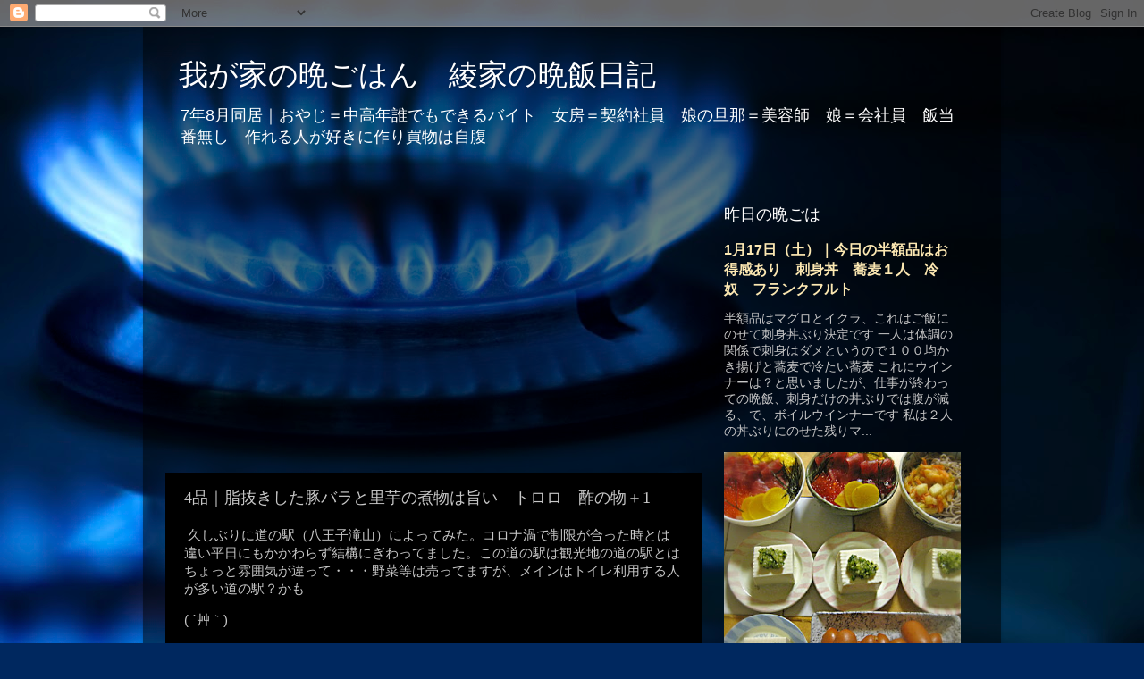

--- FILE ---
content_type: text/html; charset=UTF-8
request_url: https://www.cookingjj.com/2022/10/1.html
body_size: 23496
content:
<!DOCTYPE html>
<html class='v2' dir='ltr' lang='ja'>
<head>
<link href='https://www.blogger.com/static/v1/widgets/335934321-css_bundle_v2.css' rel='stylesheet' type='text/css'/>
<meta content='width=1100' name='viewport'/>
<meta content='text/html; charset=UTF-8' http-equiv='Content-Type'/>
<meta content='blogger' name='generator'/>
<link href='https://www.cookingjj.com/favicon.ico' rel='icon' type='image/x-icon'/>
<link href='https://www.cookingjj.com/2022/10/1.html' rel='canonical'/>
<link rel="alternate" type="application/atom+xml" title="我が家の晩ごはん&#12288;綾家の晩飯日記 - Atom" href="https://www.cookingjj.com/feeds/posts/default" />
<link rel="alternate" type="application/rss+xml" title="我が家の晩ごはん&#12288;綾家の晩飯日記 - RSS" href="https://www.cookingjj.com/feeds/posts/default?alt=rss" />
<link rel="service.post" type="application/atom+xml" title="我が家の晩ごはん&#12288;綾家の晩飯日記 - Atom" href="https://www.blogger.com/feeds/3993585115051314064/posts/default" />

<link rel="alternate" type="application/atom+xml" title="我が家の晩ごはん&#12288;綾家の晩飯日記 - Atom" href="https://www.cookingjj.com/feeds/1379808708453520904/comments/default" />
<!--Can't find substitution for tag [blog.ieCssRetrofitLinks]-->
<link href='https://blogger.googleusercontent.com/img/b/R29vZ2xl/AVvXsEgcGxZc8LJW8tcFkgeTaWlQrQ9Tf_4Mz6T35CCrUiyMM-n1dmruk_BNqUNGVlBbroWYDOhgLPc8DPlp7NlVVV2HhgKrUUu5Y3pDT4Cc4P3V2uUs-3O09YfJD4Ad7eml54deGwuqiefmmP2WSWbJrYcDnKDx0Cnr7rZlxgshO1B1llt3B58LPRq_pAkn/w400-h356/FFIM0020.jpg' rel='image_src'/>
<meta content='晩ごはん｜油抜きした豚バラと大きな里芋の煮物' name='description'/>
<meta content='https://www.cookingjj.com/2022/10/1.html' property='og:url'/>
<meta content='4品｜脂抜きした豚バラと里芋の煮物は旨い　トロロ　酢の物＋1' property='og:title'/>
<meta content='晩ごはん｜油抜きした豚バラと大きな里芋の煮物' property='og:description'/>
<meta content='https://blogger.googleusercontent.com/img/b/R29vZ2xl/AVvXsEgcGxZc8LJW8tcFkgeTaWlQrQ9Tf_4Mz6T35CCrUiyMM-n1dmruk_BNqUNGVlBbroWYDOhgLPc8DPlp7NlVVV2HhgKrUUu5Y3pDT4Cc4P3V2uUs-3O09YfJD4Ad7eml54deGwuqiefmmP2WSWbJrYcDnKDx0Cnr7rZlxgshO1B1llt3B58LPRq_pAkn/w1200-h630-p-k-no-nu/FFIM0020.jpg' property='og:image'/>
<title>我が家の晩ごはん&#12288;綾家の晩飯日記: 4品&#65372;脂抜きした豚バラと里芋の煮物は旨い&#12288;トロロ&#12288;酢の物&#65291;1</title>
<style id='page-skin-1' type='text/css'><!--
/*-----------------------------------------------
Blogger Template Style
Name:     Picture Window
Designer: Blogger
URL:      www.blogger.com
----------------------------------------------- */
/* Content
----------------------------------------------- */
body {
font: normal normal 15px Arial, Tahoma, Helvetica, FreeSans, sans-serif;
color: #c7c7c7;
background: #00285f url(https://themes.googleusercontent.com/image?id=1_mW6KbVXFcpZzS8b7-2XYfFtJrPwcW64H0fPi_y9AWYfrtYoNOqBQmdsvEhuWmveFa1k) no-repeat fixed top center /* Credit: kamisoka (http://www.istockphoto.com/portfolio/kamisoka?platform=blogger) */;
}
html body .region-inner {
min-width: 0;
max-width: 100%;
width: auto;
}
.content-outer {
font-size: 90%;
}
a:link {
text-decoration:none;
color: #FCE8B2;
}
a:visited {
text-decoration:none;
color: #FCE8B2;
}
a:hover {
text-decoration:underline;
color: #FCE8B2;
}
.content-outer {
background: transparent url(https://resources.blogblog.com/blogblog/data/1kt/transparent/black50.png) repeat scroll top left;
-moz-border-radius: 0;
-webkit-border-radius: 0;
-goog-ms-border-radius: 0;
border-radius: 0;
-moz-box-shadow: 0 0 3px rgba(0, 0, 0, .15);
-webkit-box-shadow: 0 0 3px rgba(0, 0, 0, .15);
-goog-ms-box-shadow: 0 0 3px rgba(0, 0, 0, .15);
box-shadow: 0 0 3px rgba(0, 0, 0, .15);
margin: 0 auto;
}
.content-inner {
padding: 10px;
}
/* Header
----------------------------------------------- */
.header-outer {
background: rgba(0,0,0,0) none repeat-x scroll top left;
_background-image: none;
color: #ffffff;
-moz-border-radius: 0;
-webkit-border-radius: 0;
-goog-ms-border-radius: 0;
border-radius: 0;
}
.Header img, .Header #header-inner {
-moz-border-radius: 0;
-webkit-border-radius: 0;
-goog-ms-border-radius: 0;
border-radius: 0;
}
.header-inner .Header .titlewrapper,
.header-inner .Header .descriptionwrapper {
padding-left: 30px;
padding-right: 30px;
}
.Header h1 {
font: normal normal 33px Georgia, Utopia, 'Palatino Linotype', Palatino, serif;
text-shadow: 1px 1px 3px rgba(0, 0, 0, 0.3);
}
.Header h1 a {
color: #ffffff;
}
.Header .description {
font-size: 130%;
}
/* Tabs
----------------------------------------------- */
.tabs-inner {
margin: .5em 15px 1em;
padding: 0;
}
.tabs-inner .section {
margin: 0;
}
.tabs-inner .widget ul {
padding: 0;
background: #000000 none repeat scroll bottom;
-moz-border-radius: 0;
-webkit-border-radius: 0;
-goog-ms-border-radius: 0;
border-radius: 0;
}
.tabs-inner .widget li {
border: none;
}
.tabs-inner .widget li a {
display: inline-block;
padding: .5em 1em;
margin-right: 0;
color: #FCE8B2;
font: normal normal 15px Georgia, Utopia, 'Palatino Linotype', Palatino, serif;
-moz-border-radius: 0 0 0 0;
-webkit-border-top-left-radius: 0;
-webkit-border-top-right-radius: 0;
-goog-ms-border-radius: 0 0 0 0;
border-radius: 0 0 0 0;
background: transparent none no-repeat scroll top left;
border-right: 1px solid #000000;
}
.tabs-inner .widget li:first-child a {
padding-left: 1.25em;
-moz-border-radius-topleft: 0;
-moz-border-radius-bottomleft: 0;
-webkit-border-top-left-radius: 0;
-webkit-border-bottom-left-radius: 0;
-goog-ms-border-top-left-radius: 0;
-goog-ms-border-bottom-left-radius: 0;
border-top-left-radius: 0;
border-bottom-left-radius: 0;
}
.tabs-inner .widget li.selected a,
.tabs-inner .widget li a:hover {
position: relative;
z-index: 1;
background: #0055b1 none repeat scroll bottom;
color: #ffffff;
-moz-box-shadow: 0 0 0 rgba(0, 0, 0, .15);
-webkit-box-shadow: 0 0 0 rgba(0, 0, 0, .15);
-goog-ms-box-shadow: 0 0 0 rgba(0, 0, 0, .15);
box-shadow: 0 0 0 rgba(0, 0, 0, .15);
}
/* Headings
----------------------------------------------- */
h2 {
font: normal normal 18px Georgia, Utopia, 'Palatino Linotype', Palatino, serif;
text-transform: none;
color: #ffffff;
margin: .5em 0;
}
/* Main
----------------------------------------------- */
.main-outer {
background: transparent none repeat scroll top center;
-moz-border-radius: 0 0 0 0;
-webkit-border-top-left-radius: 0;
-webkit-border-top-right-radius: 0;
-webkit-border-bottom-left-radius: 0;
-webkit-border-bottom-right-radius: 0;
-goog-ms-border-radius: 0 0 0 0;
border-radius: 0 0 0 0;
-moz-box-shadow: 0 0 0 rgba(0, 0, 0, .15);
-webkit-box-shadow: 0 0 0 rgba(0, 0, 0, .15);
-goog-ms-box-shadow: 0 0 0 rgba(0, 0, 0, .15);
box-shadow: 0 0 0 rgba(0, 0, 0, .15);
}
.main-inner {
padding: 15px 20px 20px;
}
.main-inner .column-center-inner {
padding: 0 0;
}
.main-inner .column-left-inner {
padding-left: 0;
}
.main-inner .column-right-inner {
padding-right: 0;
}
/* Posts
----------------------------------------------- */
h3.post-title {
margin: 0;
font: normal normal 18px Georgia, Utopia, 'Palatino Linotype', Palatino, serif;
}
.comments h4 {
margin: 1em 0 0;
font: normal normal 18px Georgia, Utopia, 'Palatino Linotype', Palatino, serif;
}
.date-header span {
color: #c7c7c7;
}
.post-outer {
background-color: #000000;
border: solid 1px rgba(0,0,0,0);
-moz-border-radius: 0;
-webkit-border-radius: 0;
border-radius: 0;
-goog-ms-border-radius: 0;
padding: 15px 20px;
margin: 0 -20px 20px;
}
.post-body {
line-height: 1.4;
font-size: 110%;
position: relative;
}
.post-header {
margin: 0 0 1.5em;
color: #8f8f8f;
line-height: 1.6;
}
.post-footer {
margin: .5em 0 0;
color: #8f8f8f;
line-height: 1.6;
}
#blog-pager {
font-size: 140%
}
#comments .comment-author {
padding-top: 1.5em;
border-top: dashed 1px #ccc;
border-top: dashed 1px rgba(128, 128, 128, .5);
background-position: 0 1.5em;
}
#comments .comment-author:first-child {
padding-top: 0;
border-top: none;
}
.avatar-image-container {
margin: .2em 0 0;
}
/* Comments
----------------------------------------------- */
.comments .comments-content .icon.blog-author {
background-repeat: no-repeat;
background-image: url([data-uri]);
}
.comments .comments-content .loadmore a {
border-top: 1px solid #FCE8B2;
border-bottom: 1px solid #FCE8B2;
}
.comments .continue {
border-top: 2px solid #FCE8B2;
}
/* Widgets
----------------------------------------------- */
.widget ul, .widget #ArchiveList ul.flat {
padding: 0;
list-style: none;
}
.widget ul li, .widget #ArchiveList ul.flat li {
border-top: dashed 1px #ccc;
border-top: dashed 1px rgba(128, 128, 128, .5);
}
.widget ul li:first-child, .widget #ArchiveList ul.flat li:first-child {
border-top: none;
}
.widget .post-body ul {
list-style: disc;
}
.widget .post-body ul li {
border: none;
}
/* Footer
----------------------------------------------- */
.footer-outer {
color:#c7c7c7;
background: transparent none repeat scroll top center;
-moz-border-radius: 0 0 0 0;
-webkit-border-top-left-radius: 0;
-webkit-border-top-right-radius: 0;
-webkit-border-bottom-left-radius: 0;
-webkit-border-bottom-right-radius: 0;
-goog-ms-border-radius: 0 0 0 0;
border-radius: 0 0 0 0;
-moz-box-shadow: 0 0 0 rgba(0, 0, 0, .15);
-webkit-box-shadow: 0 0 0 rgba(0, 0, 0, .15);
-goog-ms-box-shadow: 0 0 0 rgba(0, 0, 0, .15);
box-shadow: 0 0 0 rgba(0, 0, 0, .15);
}
.footer-inner {
padding: 10px 20px 20px;
}
.footer-outer a {
color: #FCE8B2;
}
.footer-outer a:visited {
color: #FCE8B2;
}
.footer-outer a:hover {
color: #FCE8B2;
}
.footer-outer .widget h2 {
color: #ffffff;
}
/* Mobile
----------------------------------------------- */
html body.mobile {
height: auto;
}
html body.mobile {
min-height: 480px;
background-size: 100% auto;
}
.mobile .body-fauxcolumn-outer {
background: transparent none repeat scroll top left;
}
html .mobile .mobile-date-outer, html .mobile .blog-pager {
border-bottom: none;
background: transparent none repeat scroll top center;
margin-bottom: 10px;
}
.mobile .date-outer {
background: transparent none repeat scroll top center;
}
.mobile .header-outer, .mobile .main-outer,
.mobile .post-outer, .mobile .footer-outer {
-moz-border-radius: 0;
-webkit-border-radius: 0;
-goog-ms-border-radius: 0;
border-radius: 0;
}
.mobile .content-outer,
.mobile .main-outer,
.mobile .post-outer {
background: inherit;
border: none;
}
.mobile .content-outer {
font-size: 100%;
}
.mobile-link-button {
background-color: #FCE8B2;
}
.mobile-link-button a:link, .mobile-link-button a:visited {
color: #000000;
}
.mobile-index-contents {
color: #c7c7c7;
}
.mobile .tabs-inner .PageList .widget-content {
background: #0055b1 none repeat scroll bottom;
color: #ffffff;
}
.mobile .tabs-inner .PageList .widget-content .pagelist-arrow {
border-left: 1px solid #000000;
}

--></style>
<style id='template-skin-1' type='text/css'><!--
body {
min-width: 960px;
}
.content-outer, .content-fauxcolumn-outer, .region-inner {
min-width: 960px;
max-width: 960px;
_width: 960px;
}
.main-inner .columns {
padding-left: 0;
padding-right: 310px;
}
.main-inner .fauxcolumn-center-outer {
left: 0;
right: 310px;
/* IE6 does not respect left and right together */
_width: expression(this.parentNode.offsetWidth -
parseInt("0") -
parseInt("310px") + 'px');
}
.main-inner .fauxcolumn-left-outer {
width: 0;
}
.main-inner .fauxcolumn-right-outer {
width: 310px;
}
.main-inner .column-left-outer {
width: 0;
right: 100%;
margin-left: -0;
}
.main-inner .column-right-outer {
width: 310px;
margin-right: -310px;
}
#layout {
min-width: 0;
}
#layout .content-outer {
min-width: 0;
width: 800px;
}
#layout .region-inner {
min-width: 0;
width: auto;
}
body#layout div.add_widget {
padding: 8px;
}
body#layout div.add_widget a {
margin-left: 32px;
}
--></style>
<style>
    body {background-image:url(https\:\/\/themes.googleusercontent.com\/image?id=1_mW6KbVXFcpZzS8b7-2XYfFtJrPwcW64H0fPi_y9AWYfrtYoNOqBQmdsvEhuWmveFa1k);}
    
@media (max-width: 200px) { body {background-image:url(https\:\/\/themes.googleusercontent.com\/image?id=1_mW6KbVXFcpZzS8b7-2XYfFtJrPwcW64H0fPi_y9AWYfrtYoNOqBQmdsvEhuWmveFa1k&options=w200);}}
@media (max-width: 400px) and (min-width: 201px) { body {background-image:url(https\:\/\/themes.googleusercontent.com\/image?id=1_mW6KbVXFcpZzS8b7-2XYfFtJrPwcW64H0fPi_y9AWYfrtYoNOqBQmdsvEhuWmveFa1k&options=w400);}}
@media (max-width: 800px) and (min-width: 401px) { body {background-image:url(https\:\/\/themes.googleusercontent.com\/image?id=1_mW6KbVXFcpZzS8b7-2XYfFtJrPwcW64H0fPi_y9AWYfrtYoNOqBQmdsvEhuWmveFa1k&options=w800);}}
@media (max-width: 1200px) and (min-width: 801px) { body {background-image:url(https\:\/\/themes.googleusercontent.com\/image?id=1_mW6KbVXFcpZzS8b7-2XYfFtJrPwcW64H0fPi_y9AWYfrtYoNOqBQmdsvEhuWmveFa1k&options=w1200);}}
/* Last tag covers anything over one higher than the previous max-size cap. */
@media (min-width: 1201px) { body {background-image:url(https\:\/\/themes.googleusercontent.com\/image?id=1_mW6KbVXFcpZzS8b7-2XYfFtJrPwcW64H0fPi_y9AWYfrtYoNOqBQmdsvEhuWmveFa1k&options=w1600);}}
  </style>
<link href='https://www.blogger.com/dyn-css/authorization.css?targetBlogID=3993585115051314064&amp;zx=995e246a-3f6c-4b24-83c8-747c6c107b97' media='none' onload='if(media!=&#39;all&#39;)media=&#39;all&#39;' rel='stylesheet'/><noscript><link href='https://www.blogger.com/dyn-css/authorization.css?targetBlogID=3993585115051314064&amp;zx=995e246a-3f6c-4b24-83c8-747c6c107b97' rel='stylesheet'/></noscript>
<meta name='google-adsense-platform-account' content='ca-host-pub-1556223355139109'/>
<meta name='google-adsense-platform-domain' content='blogspot.com'/>

<script async src="https://pagead2.googlesyndication.com/pagead/js/adsbygoogle.js?client=ca-pub-2210817190590651&host=ca-host-pub-1556223355139109" crossorigin="anonymous"></script>

<!-- data-ad-client=ca-pub-2210817190590651 -->

</head>
<body class='loading variant-screen'>
<div class='navbar section' id='navbar' name='Navbar'><div class='widget Navbar' data-version='1' id='Navbar1'><script type="text/javascript">
    function setAttributeOnload(object, attribute, val) {
      if(window.addEventListener) {
        window.addEventListener('load',
          function(){ object[attribute] = val; }, false);
      } else {
        window.attachEvent('onload', function(){ object[attribute] = val; });
      }
    }
  </script>
<div id="navbar-iframe-container"></div>
<script type="text/javascript" src="https://apis.google.com/js/platform.js"></script>
<script type="text/javascript">
      gapi.load("gapi.iframes:gapi.iframes.style.bubble", function() {
        if (gapi.iframes && gapi.iframes.getContext) {
          gapi.iframes.getContext().openChild({
              url: 'https://www.blogger.com/navbar/3993585115051314064?po\x3d1379808708453520904\x26origin\x3dhttps://www.cookingjj.com',
              where: document.getElementById("navbar-iframe-container"),
              id: "navbar-iframe"
          });
        }
      });
    </script><script type="text/javascript">
(function() {
var script = document.createElement('script');
script.type = 'text/javascript';
script.src = '//pagead2.googlesyndication.com/pagead/js/google_top_exp.js';
var head = document.getElementsByTagName('head')[0];
if (head) {
head.appendChild(script);
}})();
</script>
</div></div>
<div class='body-fauxcolumns'>
<div class='fauxcolumn-outer body-fauxcolumn-outer'>
<div class='cap-top'>
<div class='cap-left'></div>
<div class='cap-right'></div>
</div>
<div class='fauxborder-left'>
<div class='fauxborder-right'></div>
<div class='fauxcolumn-inner'>
</div>
</div>
<div class='cap-bottom'>
<div class='cap-left'></div>
<div class='cap-right'></div>
</div>
</div>
</div>
<div class='content'>
<div class='content-fauxcolumns'>
<div class='fauxcolumn-outer content-fauxcolumn-outer'>
<div class='cap-top'>
<div class='cap-left'></div>
<div class='cap-right'></div>
</div>
<div class='fauxborder-left'>
<div class='fauxborder-right'></div>
<div class='fauxcolumn-inner'>
</div>
</div>
<div class='cap-bottom'>
<div class='cap-left'></div>
<div class='cap-right'></div>
</div>
</div>
</div>
<div class='content-outer'>
<div class='content-cap-top cap-top'>
<div class='cap-left'></div>
<div class='cap-right'></div>
</div>
<div class='fauxborder-left content-fauxborder-left'>
<div class='fauxborder-right content-fauxborder-right'></div>
<div class='content-inner'>
<header>
<div class='header-outer'>
<div class='header-cap-top cap-top'>
<div class='cap-left'></div>
<div class='cap-right'></div>
</div>
<div class='fauxborder-left header-fauxborder-left'>
<div class='fauxborder-right header-fauxborder-right'></div>
<div class='region-inner header-inner'>
<div class='header section' id='header' name='ヘッダー'><div class='widget Header' data-version='1' id='Header1'>
<div id='header-inner'>
<div class='titlewrapper'>
<h1 class='title'>
<a href='https://www.cookingjj.com/'>
我が家の晩ごはん&#12288;綾家の晩飯日記
</a>
</h1>
</div>
<div class='descriptionwrapper'>
<p class='description'><span>7年8月同居&#65372;おやじ&#65309;中高年誰でもできるバイト&#12288;女房&#65309;契約社員&#12288;娘の旦那&#65309;美容師&#12288;娘&#65309;会社員&#12288;飯当番無し&#12288;作れる人が好きに作り買物は自腹</span></p>
</div>
</div>
</div></div>
</div>
</div>
<div class='header-cap-bottom cap-bottom'>
<div class='cap-left'></div>
<div class='cap-right'></div>
</div>
</div>
</header>
<div class='tabs-outer'>
<div class='tabs-cap-top cap-top'>
<div class='cap-left'></div>
<div class='cap-right'></div>
</div>
<div class='fauxborder-left tabs-fauxborder-left'>
<div class='fauxborder-right tabs-fauxborder-right'></div>
<div class='region-inner tabs-inner'>
<div class='tabs no-items section' id='crosscol' name='Cross-Column'></div>
<div class='tabs no-items section' id='crosscol-overflow' name='Cross-Column 2'></div>
</div>
</div>
<div class='tabs-cap-bottom cap-bottom'>
<div class='cap-left'></div>
<div class='cap-right'></div>
</div>
</div>
<div class='main-outer'>
<div class='main-cap-top cap-top'>
<div class='cap-left'></div>
<div class='cap-right'></div>
</div>
<div class='fauxborder-left main-fauxborder-left'>
<div class='fauxborder-right main-fauxborder-right'></div>
<div class='region-inner main-inner'>
<div class='columns fauxcolumns'>
<div class='fauxcolumn-outer fauxcolumn-center-outer'>
<div class='cap-top'>
<div class='cap-left'></div>
<div class='cap-right'></div>
</div>
<div class='fauxborder-left'>
<div class='fauxborder-right'></div>
<div class='fauxcolumn-inner'>
</div>
</div>
<div class='cap-bottom'>
<div class='cap-left'></div>
<div class='cap-right'></div>
</div>
</div>
<div class='fauxcolumn-outer fauxcolumn-left-outer'>
<div class='cap-top'>
<div class='cap-left'></div>
<div class='cap-right'></div>
</div>
<div class='fauxborder-left'>
<div class='fauxborder-right'></div>
<div class='fauxcolumn-inner'>
</div>
</div>
<div class='cap-bottom'>
<div class='cap-left'></div>
<div class='cap-right'></div>
</div>
</div>
<div class='fauxcolumn-outer fauxcolumn-right-outer'>
<div class='cap-top'>
<div class='cap-left'></div>
<div class='cap-right'></div>
</div>
<div class='fauxborder-left'>
<div class='fauxborder-right'></div>
<div class='fauxcolumn-inner'>
</div>
</div>
<div class='cap-bottom'>
<div class='cap-left'></div>
<div class='cap-right'></div>
</div>
</div>
<!-- corrects IE6 width calculation -->
<div class='columns-inner'>
<div class='column-center-outer'>
<div class='column-center-inner'>
<div class='main section' id='main' name='メイン'><div class='widget AdSense' data-version='1' id='AdSense2'>
<div class='widget-content'>
<script async src="https://pagead2.googlesyndication.com/pagead/js/adsbygoogle.js?client=ca-pub-2210817190590651&host=ca-host-pub-1556223355139109" crossorigin="anonymous"></script>
<!-- ayaka-kitchen_sidebar-right-1_AdSense2_1x1_as -->
<ins class="adsbygoogle"
     style="display:block"
     data-ad-client="ca-pub-2210817190590651"
     data-ad-host="ca-host-pub-1556223355139109"
     data-ad-slot="8323847123"
     data-ad-format="auto"
     data-full-width-responsive="true"></ins>
<script>
(adsbygoogle = window.adsbygoogle || []).push({});
</script>
<div class='clear'></div>
</div>
</div><div class='widget Blog' data-version='1' id='Blog1'>
<div class='blog-posts hfeed'>

          <div class="date-outer">
        

          <div class="date-posts">
        
<div class='post-outer'>
<div class='post hentry uncustomized-post-template' itemprop='blogPost' itemscope='itemscope' itemtype='http://schema.org/BlogPosting'>
<meta content='https://blogger.googleusercontent.com/img/b/R29vZ2xl/AVvXsEgcGxZc8LJW8tcFkgeTaWlQrQ9Tf_4Mz6T35CCrUiyMM-n1dmruk_BNqUNGVlBbroWYDOhgLPc8DPlp7NlVVV2HhgKrUUu5Y3pDT4Cc4P3V2uUs-3O09YfJD4Ad7eml54deGwuqiefmmP2WSWbJrYcDnKDx0Cnr7rZlxgshO1B1llt3B58LPRq_pAkn/w400-h356/FFIM0020.jpg' itemprop='image_url'/>
<meta content='3993585115051314064' itemprop='blogId'/>
<meta content='1379808708453520904' itemprop='postId'/>
<a name='1379808708453520904'></a>
<h3 class='post-title entry-title' itemprop='name'>
4品&#65372;脂抜きした豚バラと里芋の煮物は旨い&#12288;トロロ&#12288;酢の物&#65291;1
</h3>
<div class='post-header'>
<div class='post-header-line-1'></div>
</div>
<div class='post-body entry-content' id='post-body-1379808708453520904' itemprop='articleBody'>
<p>&nbsp;久しぶりに道の駅&#65288;八王子滝山&#65289;によってみた&#12290;コロナ渦で制限が合った時とは違い平日にもかかわらず結構にぎわってました&#12290;この道の駅は観光地の道の駅とはちょっと雰囲気が違って&#12539;&#12539;&#12539;野菜等は売ってますが&#12289;メインはトイレ利用する人が多い道の駅&#65311;かも</p><p>( &#180;艸&#65344;)</p><p>買ったものは里芋とナスなどの野菜です&#12290;今日はこの大きな里芋をメインに晩ご飯です&#12290;が&#12289;ただ煮ても面白くないので&#12289;この前煮た豚バラブロックの半分を冷凍したものがあったのでそれも使っての一皿です</p><p>後は酢の物とトロロです&#12290;里芋があって山芋&#65311;ちょっと悩みましたが&#12289;山芋はもう限界を通り過ぎている感じで&#12539;&#12539;傷んだところを取り除いて味噌と黄身で一皿にしました</p><p>酢の物はキュウリとワカメ&#65291;ガリのシンプルな酢の物ですが&#12289;このメニューにはぴったりです</p><p>スーパーの刺身は予定外&#12539;&#12539;&#12539;女房が仕事帰りにスーパーに寄ったところ&#12289;夕方&#65288;ちょい遅い&#65289;割引でバカ安だったので買ってきたものです&#12290;あえて皿に盛りつけず買ってきた感でそのままパック出しです<br /></p><div class="separator" style="clear: both; text-align: left;"><br /></div><br /><div class="separator" style="clear: both; text-align: left;"><a href="https://blogger.googleusercontent.com/img/b/R29vZ2xl/AVvXsEgcGxZc8LJW8tcFkgeTaWlQrQ9Tf_4Mz6T35CCrUiyMM-n1dmruk_BNqUNGVlBbroWYDOhgLPc8DPlp7NlVVV2HhgKrUUu5Y3pDT4Cc4P3V2uUs-3O09YfJD4Ad7eml54deGwuqiefmmP2WSWbJrYcDnKDx0Cnr7rZlxgshO1B1llt3B58LPRq_pAkn/s480/FFIM0020.jpg" style="margin-left: 1em; margin-right: 1em;"><img alt="晩ごはん&#65372;油抜きした豚バラと大きな里芋の煮物" border="0" data-original-height="428" data-original-width="480" height="356" src="https://blogger.googleusercontent.com/img/b/R29vZ2xl/AVvXsEgcGxZc8LJW8tcFkgeTaWlQrQ9Tf_4Mz6T35CCrUiyMM-n1dmruk_BNqUNGVlBbroWYDOhgLPc8DPlp7NlVVV2HhgKrUUu5Y3pDT4Cc4P3V2uUs-3O09YfJD4Ad7eml54deGwuqiefmmP2WSWbJrYcDnKDx0Cnr7rZlxgshO1B1llt3B58LPRq_pAkn/w400-h356/FFIM0020.jpg" title="晩ごはん&#65372;油抜きした豚バラと大きな里芋の煮物" width="400" /></a></div><div class="separator" style="clear: both; text-align: left;"><br /></div><div class="separator" style="clear: both; text-align: left;">里芋の煮物の材料は3種類&#12539;里芋250円</div><div class="separator" style="clear: both; text-align: left;"><br /></div><div class="separator" style="clear: both; text-align: left;"><a href="https://blogger.googleusercontent.com/img/b/R29vZ2xl/AVvXsEgbcRFLymrDwIiiJTsaT9l6-0EsV3M7br-5jRCFhcwNCUYXFQWO4kS6Imb1SaA33VouOVJOwqUAYYWokTYDyiRbyrT2wKsiqB27nE-4vJOzURvjxUlYqBIWvIDUzLgv8CJe0TU6NB12QmYPvEaepkBq0bm8D0bp53Jre7L-0xHxFYqpEHf1gLvYOAXg/s480/FFIM0002.jpg" style="margin-left: 1em; margin-right: 1em;"><img alt="里芋" border="0" data-original-height="385" data-original-width="480" height="321" src="https://blogger.googleusercontent.com/img/b/R29vZ2xl/AVvXsEgbcRFLymrDwIiiJTsaT9l6-0EsV3M7br-5jRCFhcwNCUYXFQWO4kS6Imb1SaA33VouOVJOwqUAYYWokTYDyiRbyrT2wKsiqB27nE-4vJOzURvjxUlYqBIWvIDUzLgv8CJe0TU6NB12QmYPvEaepkBq0bm8D0bp53Jre7L-0xHxFYqpEHf1gLvYOAXg/w400-h321/FFIM0002.jpg" title="里芋" width="400" /></a></div><div class="separator" style="clear: both; text-align: left;"><br /></div><div class="separator" style="clear: both; text-align: left;">この前の豚ブロックの残り&#12539;&#12539;&#12539;冷凍しておいたものです</div><br /><div class="separator" style="clear: both; text-align: left;"><a href="https://blogger.googleusercontent.com/img/b/R29vZ2xl/AVvXsEgCG6wjLNrFH0WC5e3XlmRpSzbzvVxmQuAcEupxzk4oC2QSjsHC81f6wep8cBOXP1pX3MEQo-Y79TCGC0bog_7WcENhsSetOmEf9jeDiC01uxu6LSlJGYD4vKSgdjaY38plg6-MOzTJD4PpxSIuJCdWkRqt1WspQ6PdaA1LyEfkdI56XvL4CBBFkphw/s480/FFIM0001.jpg" style="margin-left: 1em; margin-right: 1em;"><img alt="豚バラブロック" border="0" data-original-height="328" data-original-width="480" height="274" src="https://blogger.googleusercontent.com/img/b/R29vZ2xl/AVvXsEgCG6wjLNrFH0WC5e3XlmRpSzbzvVxmQuAcEupxzk4oC2QSjsHC81f6wep8cBOXP1pX3MEQo-Y79TCGC0bog_7WcENhsSetOmEf9jeDiC01uxu6LSlJGYD4vKSgdjaY38plg6-MOzTJD4PpxSIuJCdWkRqt1WspQ6PdaA1LyEfkdI56XvL4CBBFkphw/w400-h274/FFIM0001.jpg" title="豚バラブロック" width="400" /></a></div><div class="separator" style="clear: both; text-align: left;"><br /></div><div class="separator" style="clear: both; text-align: left;">人参はザックリ縦に半切り</div><br /><div class="separator" style="clear: both; text-align: left;"><a href="https://blogger.googleusercontent.com/img/b/R29vZ2xl/AVvXsEjTuQfRLqZg8sfgU3_Q_3NJFo3IBKHyK9NNibkJ3NKroJeyOeib9ZZ_aojq4M7YNMOAUsTHiU-fFISXIdRI6KQ7aq1fBJZMGXqTf4WjMLifHXqlUSfc7Ez2bBBQJg2yxhTC13ArdvYduVTefFTNtSOnec9YKrA-k4Jowy--c-f1RfsYHF73i-2LS8dx/s480/FFIM0003.jpg" style="margin-left: 1em; margin-right: 1em;"><img alt="人参" border="0" data-original-height="326" data-original-width="480" height="271" src="https://blogger.googleusercontent.com/img/b/R29vZ2xl/AVvXsEjTuQfRLqZg8sfgU3_Q_3NJFo3IBKHyK9NNibkJ3NKroJeyOeib9ZZ_aojq4M7YNMOAUsTHiU-fFISXIdRI6KQ7aq1fBJZMGXqTf4WjMLifHXqlUSfc7Ez2bBBQJg2yxhTC13ArdvYduVTefFTNtSOnec9YKrA-k4Jowy--c-f1RfsYHF73i-2LS8dx/w400-h271/FFIM0003.jpg" title="人参" width="400" /></a></div><div class="separator" style="clear: both; text-align: left;"><br /></div><div class="separator" style="clear: both; text-align: left;">豚バラブロック脂抜き&#12289;串がす&#65374;&#65374;っと通るまで煮込みます</div><div class="separator" style="clear: both; text-align: center;"><div style="text-align: left;"><br /></div><div class="separator" style="clear: both; text-align: left;"><a href="https://blogger.googleusercontent.com/img/b/R29vZ2xl/AVvXsEjBs80-dDo_IWfeLHDwJjIsbbJzJtVEV4CAW8OQSeyA8TaRgRYOEAaAqRBGb5_Fifj1vAFtbqCSJ7IrfNrYsrCItEJhrKaQyixWHO5th_OCqS-K3xPKCyRap9LUKqTuffWcYw_7IPEW8VefLJPHhu97o4a8g5YNZMmS--3T7LQ_KVRWlAquOyfxAx8H/s480/FFIM0005.jpg" style="margin-left: 1em; margin-right: 1em;"><img alt="豚バラの油抜き" border="0" data-original-height="322" data-original-width="480" height="269" src="https://blogger.googleusercontent.com/img/b/R29vZ2xl/AVvXsEjBs80-dDo_IWfeLHDwJjIsbbJzJtVEV4CAW8OQSeyA8TaRgRYOEAaAqRBGb5_Fifj1vAFtbqCSJ7IrfNrYsrCItEJhrKaQyixWHO5th_OCqS-K3xPKCyRap9LUKqTuffWcYw_7IPEW8VefLJPHhu97o4a8g5YNZMmS--3T7LQ_KVRWlAquOyfxAx8H/w400-h269/FFIM0005.jpg" title="豚バラの油抜き" width="400" /></a></div><div class="separator" style="clear: both; text-align: left;"><br /></div><div class="separator" style="clear: both; text-align: left;">時間差&#65288;豚肉は時間がかかるので&#65289;をつけて里芋</div><div class="separator" style="clear: both; text-align: center;"><div style="text-align: left;"><br /></div><div class="separator" style="clear: both; text-align: left;"><a href="https://blogger.googleusercontent.com/img/b/R29vZ2xl/AVvXsEjfyblHZ_w3ZNLnX85bTj_65ecYnxFQgCgyOcJjSdS-_qlPN3DGz6mO_ggYaCfpeuqX79_iU31ZmdhOb0-VnWkNkVdRlT5e1CPNF7vEYhvHIyXRO_WvyZssrG7f51XJ9_rvBOHhujUk9CAliEG2L-GfvZgMdJ0cqNvkawPivnr91yJpKgrWkBzmu73Z/s480/FFIM0004.jpg" style="margin-left: 1em; margin-right: 1em;"><img alt="人参と里芋を煮る" border="0" data-original-height="360" data-original-width="480" height="300" src="https://blogger.googleusercontent.com/img/b/R29vZ2xl/AVvXsEjfyblHZ_w3ZNLnX85bTj_65ecYnxFQgCgyOcJjSdS-_qlPN3DGz6mO_ggYaCfpeuqX79_iU31ZmdhOb0-VnWkNkVdRlT5e1CPNF7vEYhvHIyXRO_WvyZssrG7f51XJ9_rvBOHhujUk9CAliEG2L-GfvZgMdJ0cqNvkawPivnr91yJpKgrWkBzmu73Z/w400-h300/FFIM0004.jpg" title="人参と里芋を煮る" width="400" /></a></div><div class="separator" style="clear: both; text-align: left;"><br /></div><div class="separator" style="clear: both; text-align: left;">豚バラブロックを気持ち薄目に切ります</div><div class="separator" style="clear: both; text-align: left;"><br /></div><div class="separator" style="clear: both; text-align: left;"><a href="https://blogger.googleusercontent.com/img/b/R29vZ2xl/AVvXsEhYxdYzehaWWqkrCdW8FWfuvjrQaHQGMwEFZlts_lPQXcDf8TcsYGxtovbMcGuuhjDfYPMpRusmNjA7D4II7WdmDT53nfTTwIxJZYPY1OrbQ9FtKC53nfH-gcMKRgebhmBuRKDtnMJLoDAIn9YWq_42WOGGJDwOE6Igcy2O5RozUePvhPkGcfto6Is6/s480/FFIM0007.jpg" style="margin-left: 1em; margin-right: 1em;"><img alt="豚バラ" border="0" data-original-height="366" data-original-width="480" height="305" src="https://blogger.googleusercontent.com/img/b/R29vZ2xl/AVvXsEhYxdYzehaWWqkrCdW8FWfuvjrQaHQGMwEFZlts_lPQXcDf8TcsYGxtovbMcGuuhjDfYPMpRusmNjA7D4II7WdmDT53nfTTwIxJZYPY1OrbQ9FtKC53nfH-gcMKRgebhmBuRKDtnMJLoDAIn9YWq_42WOGGJDwOE6Igcy2O5RozUePvhPkGcfto6Is6/w400-h305/FFIM0007.jpg" title="豚バラ" width="400" /></a></div><div style="text-align: left;"><br /></div><div class="separator" style="clear: both; text-align: left;">里芋と人参は7割完成状態</div><div style="text-align: left;"><br /></div><div class="separator" style="clear: both; text-align: left;"><a href="https://blogger.googleusercontent.com/img/b/R29vZ2xl/AVvXsEisMdyQ_KOyOl5KQ6D3ZRuLLDsS9yzvS7pISi2XjQWP_asEC9UxSiGFKQ2tbumsb0hz6ftZLnNGMldMBGL_a-GmWG_ZsvPGfZhbwsUm084btQupZ8QsKYCcCeB2RGa_QzofTxNeAIp4pH5ICnhyZ3kMovvP5zf-SUgSw4Mk29BUzZu8uRFicfFopMUq/s480/FFIM0008.jpg" style="margin-left: 1em; margin-right: 1em;"><img alt="里芋と人参" border="0" data-original-height="360" data-original-width="480" height="300" src="https://blogger.googleusercontent.com/img/b/R29vZ2xl/AVvXsEisMdyQ_KOyOl5KQ6D3ZRuLLDsS9yzvS7pISi2XjQWP_asEC9UxSiGFKQ2tbumsb0hz6ftZLnNGMldMBGL_a-GmWG_ZsvPGfZhbwsUm084btQupZ8QsKYCcCeB2RGa_QzofTxNeAIp4pH5ICnhyZ3kMovvP5zf-SUgSw4Mk29BUzZu8uRFicfFopMUq/w400-h300/FFIM0008.jpg" title="里芋と人参" width="400" /></a></div><div class="separator" style="clear: both; text-align: left;"><br /></div><div class="separator" style="clear: both; text-align: left;">油抜きした豚バラをのせて</div><div style="text-align: left;"><br /></div><div class="separator" style="clear: both; text-align: left;"><a href="https://blogger.googleusercontent.com/img/b/R29vZ2xl/AVvXsEiMPX3QFdbeR5MVRz1bX8M37V4Z6pkWgtbEFLLdm2P8PpmBYb7ZsI8CmBxnLgLuFX0K0X-Z6bMz18yYwbfdhdJLxv6zyxQNp3awDNfe-DWwq2v5MmwFzjPFgei4NyMgc-yKPOOmJy1EnuTOQNfzTCK2elJiC-gFPoyIXhSJKdL0YacoeVqI7zerl_ge/s480/FFIM0009.jpg" style="margin-left: 1em; margin-right: 1em;"><img alt="豚バラをのせる" border="0" data-original-height="379" data-original-width="480" height="316" src="https://blogger.googleusercontent.com/img/b/R29vZ2xl/AVvXsEiMPX3QFdbeR5MVRz1bX8M37V4Z6pkWgtbEFLLdm2P8PpmBYb7ZsI8CmBxnLgLuFX0K0X-Z6bMz18yYwbfdhdJLxv6zyxQNp3awDNfe-DWwq2v5MmwFzjPFgei4NyMgc-yKPOOmJy1EnuTOQNfzTCK2elJiC-gFPoyIXhSJKdL0YacoeVqI7zerl_ge/w400-h316/FFIM0009.jpg" title="豚バラをのせる" width="400" /></a></div><div class="separator" style="clear: both; text-align: left;"><br /></div><div class="separator" style="clear: both; text-align: left;">弱火強&#65311;里芋は7割がたできているので10分&#65374;くらい</div><div style="text-align: left;"><br /></div><div class="separator" style="clear: both; text-align: left;"><a href="https://blogger.googleusercontent.com/img/b/R29vZ2xl/AVvXsEicp-pQr_QyjvUtltO7rIVQpTbsbEjRBlZtVrLtqRidmiqYxo0k_WugEgfegczhRNFZznLPDHQq8ZoNhxPahlFRcNpPp2l-cb_yPo-C93gQdhK1yGSIkHBjGIUHZXpk89rFZxwqZiqxrtZgvte5-3LExGRlTIwuQH9Gvpf2mDeE_w3p1pQ3fxbQt3gU/s480/FFIM0010.jpg" style="margin-left: 1em; margin-right: 1em;"><img alt="具材を煮込む" border="0" data-original-height="360" data-original-width="480" height="300" src="https://blogger.googleusercontent.com/img/b/R29vZ2xl/AVvXsEicp-pQr_QyjvUtltO7rIVQpTbsbEjRBlZtVrLtqRidmiqYxo0k_WugEgfegczhRNFZznLPDHQq8ZoNhxPahlFRcNpPp2l-cb_yPo-C93gQdhK1yGSIkHBjGIUHZXpk89rFZxwqZiqxrtZgvte5-3LExGRlTIwuQH9Gvpf2mDeE_w3p1pQ3fxbQt3gU/w400-h300/FFIM0010.jpg" title="具材を煮込む" width="400" /></a></div><div class="separator" style="clear: both; text-align: left;"><br /></div><div class="separator" style="clear: both; text-align: left;">これは😋</div><div style="text-align: left;"><br /></div><div class="separator" style="clear: both; text-align: left;"><a href="https://blogger.googleusercontent.com/img/b/R29vZ2xl/AVvXsEi0DDwE1qfn-_QD0y5OQdUz1nY_R1YmimIsmGktpYaA59TneE2EJiJQ5gd5nROq9JPVNixQ4B8vMY1sU3KUCLyCykH23YGOwqTBFjh-1caHn3it5nuAQf5gb8dfj4wQnhqYHrUujxBUIUgaHhEe2Egwmq3MmLr_mrMfaAQ3GufOqYrb55GG5BSyW-NJ/s480/FFIM0014.jpg" style="margin-left: 1em; margin-right: 1em;"><img alt="里芋と豚バラの煮物" border="0" data-original-height="408" data-original-width="480" height="340" src="https://blogger.googleusercontent.com/img/b/R29vZ2xl/AVvXsEi0DDwE1qfn-_QD0y5OQdUz1nY_R1YmimIsmGktpYaA59TneE2EJiJQ5gd5nROq9JPVNixQ4B8vMY1sU3KUCLyCykH23YGOwqTBFjh-1caHn3it5nuAQf5gb8dfj4wQnhqYHrUujxBUIUgaHhEe2Egwmq3MmLr_mrMfaAQ3GufOqYrb55GG5BSyW-NJ/w400-h340/FFIM0014.jpg" title="里芋と豚バラの煮物" width="400" /></a></div><div class="separator" style="clear: both; text-align: left;"><br /></div><div class="separator" style="clear: both; text-align: left;">酢の物材料</div><div class="separator" style="clear: both; text-align: left;"><br /></div><div class="separator" style="clear: both; text-align: left;"><a href="https://blogger.googleusercontent.com/img/b/R29vZ2xl/AVvXsEgJiQMs3V6sDNFOK6dk04k4MCUoByd6IU8vEV_JjXMFf10ZnKZwDJh85QJw5BnvExs_5Oix_q7laadcp4PlaiSyeG2Bj5YC1KNuNMYEGqQ0XJImMGumACFDX5v302N-PljC3rH98b_1FhFoas8kTkRBQiDv800AlIpHIds_biQzcQaahc-ZNBz-oZwF/s480/FFIM0012.jpg" style="margin-left: 1em; margin-right: 1em; text-align: center;"><img alt="酢の物具材" border="0" data-original-height="360" data-original-width="480" height="300" src="https://blogger.googleusercontent.com/img/b/R29vZ2xl/AVvXsEgJiQMs3V6sDNFOK6dk04k4MCUoByd6IU8vEV_JjXMFf10ZnKZwDJh85QJw5BnvExs_5Oix_q7laadcp4PlaiSyeG2Bj5YC1KNuNMYEGqQ0XJImMGumACFDX5v302N-PljC3rH98b_1FhFoas8kTkRBQiDv800AlIpHIds_biQzcQaahc-ZNBz-oZwF/w400-h300/FFIM0012.jpg" title="酢の物具材" width="400" /></a></div><div class="separator" style="clear: both; text-align: left;"><br /></div><div class="separator" style="clear: both; text-align: left;">盛り付けてお酢をかけるだけ&#65288;お好みの甘酢&#65289;</div><div class="separator" style="clear: both; text-align: left;"><br /></div><div class="separator" style="clear: both; text-align: left;"><a href="https://blogger.googleusercontent.com/img/b/R29vZ2xl/AVvXsEhjTz2b0YmLFtG_ZvI0o0ZAyvKgJ5fpZhMyWJwLcryJ1cJtuqNJYQ5kOwhSJWe-2Nj5HjGqdQf47MurTKtLpA5FfBiijAL2ybxdZT7nVbdSMfw1f7vGrdqK04SN4Eg2Ls_ZW9j5PU2BUA4TBMEu1RhMpuDe_4wswWG7_Wwd7MRWwzHhRbHsH7rdTME1/s480/FFIM0015.jpg" style="margin-left: 1em; margin-right: 1em; text-align: center;"><img alt="酢の物" border="0" data-original-height="392" data-original-width="480" height="326" src="https://blogger.googleusercontent.com/img/b/R29vZ2xl/AVvXsEhjTz2b0YmLFtG_ZvI0o0ZAyvKgJ5fpZhMyWJwLcryJ1cJtuqNJYQ5kOwhSJWe-2Nj5HjGqdQf47MurTKtLpA5FfBiijAL2ybxdZT7nVbdSMfw1f7vGrdqK04SN4Eg2Ls_ZW9j5PU2BUA4TBMEu1RhMpuDe_4wswWG7_Wwd7MRWwzHhRbHsH7rdTME1/w400-h326/FFIM0015.jpg" title="酢の物" width="400" /></a></div><div class="separator" style="clear: both; text-align: left;"><br /></div><div class="separator" style="clear: both; text-align: left;">山芋に黄身と味噌</div><div class="separator" style="clear: both; text-align: left;"><br /></div><div class="separator" style="clear: both; text-align: left;"><a href="https://blogger.googleusercontent.com/img/b/R29vZ2xl/AVvXsEjho4SStqimsyBKfgrkxRHZ32h0j89NSHgpzjN45DEvybN9iPdTNfN1PLixPSFTVrweUz9NREUpLibxdemxuc6eKXVysBxe8JBnNymM8U6t8xqTmlleAB_dRjyRbUARpQZxwwS_KfbIZ-8JBfRVuH_IYvnBpqbk-0molPX9_Nhg_WmGLfRtaQtZaz8W/s480/FFIM0021.jpg" style="margin-left: 1em; margin-right: 1em; text-align: center;"><img alt="黄身と味噌" border="0" data-original-height="360" data-original-width="480" height="300" src="https://blogger.googleusercontent.com/img/b/R29vZ2xl/AVvXsEjho4SStqimsyBKfgrkxRHZ32h0j89NSHgpzjN45DEvybN9iPdTNfN1PLixPSFTVrweUz9NREUpLibxdemxuc6eKXVysBxe8JBnNymM8U6t8xqTmlleAB_dRjyRbUARpQZxwwS_KfbIZ-8JBfRVuH_IYvnBpqbk-0molPX9_Nhg_WmGLfRtaQtZaz8W/w400-h300/FFIM0021.jpg" title="黄身と味噌" width="400" /></a></div><div class="separator" style="clear: both; text-align: left;"><br /></div><div class="separator" style="clear: both; text-align: left;">ご飯にかけると😋</div><div class="separator" style="clear: both; text-align: left;"><br /></div><div class="separator" style="clear: both; text-align: left;"><a href="https://blogger.googleusercontent.com/img/b/R29vZ2xl/AVvXsEgtvY__EUzlYSdLizQmeVUFGL7M0KhL1xe177a8HAgcY3ZRxp-LNB4aGZAhbo6gpoxypO78yLuAmNbrKFiQy2a_zYYjUUglJInme5RByPJ4NaPGnFk54PUuV8eEUwj0c8RQuf7_EeCdnnkOhzC7_5dLWJmWE5V_on2-u4YXeEBKYRCwiahOJW9Bz4SI/s480/FFIM0016.jpg" style="margin-left: 1em; margin-right: 1em; text-align: center;"><img alt="味噌山芋" border="0" data-original-height="383" data-original-width="480" height="319" src="https://blogger.googleusercontent.com/img/b/R29vZ2xl/AVvXsEgtvY__EUzlYSdLizQmeVUFGL7M0KhL1xe177a8HAgcY3ZRxp-LNB4aGZAhbo6gpoxypO78yLuAmNbrKFiQy2a_zYYjUUglJInme5RByPJ4NaPGnFk54PUuV8eEUwj0c8RQuf7_EeCdnnkOhzC7_5dLWJmWE5V_on2-u4YXeEBKYRCwiahOJW9Bz4SI/w400-h319/FFIM0016.jpg" title="味噌山芋" width="400" /></a></div><br /><div class="separator" style="clear: both; text-align: left;">ってことで今日の晩ご飯でした</div><div class="separator" style="clear: both; text-align: left;"><br /></div><div class="separator" style="clear: both; text-align: left;"><a href="https://blogger.googleusercontent.com/img/b/R29vZ2xl/AVvXsEgcGxZc8LJW8tcFkgeTaWlQrQ9Tf_4Mz6T35CCrUiyMM-n1dmruk_BNqUNGVlBbroWYDOhgLPc8DPlp7NlVVV2HhgKrUUu5Y3pDT4Cc4P3V2uUs-3O09YfJD4Ad7eml54deGwuqiefmmP2WSWbJrYcDnKDx0Cnr7rZlxgshO1B1llt3B58LPRq_pAkn/s480/FFIM0020.jpg" style="margin-left: 1em; margin-right: 1em;"><img alt="晩ごはん&#65372;油抜きした豚バラと大きな里芋の煮物" border="0" data-original-height="428" data-original-width="480" height="356" src="https://blogger.googleusercontent.com/img/b/R29vZ2xl/AVvXsEgcGxZc8LJW8tcFkgeTaWlQrQ9Tf_4Mz6T35CCrUiyMM-n1dmruk_BNqUNGVlBbroWYDOhgLPc8DPlp7NlVVV2HhgKrUUu5Y3pDT4Cc4P3V2uUs-3O09YfJD4Ad7eml54deGwuqiefmmP2WSWbJrYcDnKDx0Cnr7rZlxgshO1B1llt3B58LPRq_pAkn/w400-h356/FFIM0020.jpg" title="晩ごはん&#65372;油抜きした豚バラと大きな里芋の煮物" width="400" /></a></div><div class="separator" style="clear: both; text-align: left;"><br /></div><div class="separator" style="clear: both; text-align: left;"><div class="separator" style="clear: both;"><span style="font-size: 18.72px; font-weight: 700;">------------------------------</span></div><div class="separator" style="clear: both;"><br /></div><div class="separator" style="clear: both;">🍚&nbsp;<a href="https://www.cookingjj.com/2017/12/blog-post_23.html">我が家の晩ご飯&#12288;一覧と分類</a></div><div class="separator" style="clear: both;"><br /></div><div class="separator" style="clear: both;">🐠&nbsp;<a href="https://www.cookingjj.com/2018/08/blog-post.html">魚のおろし方&#12539;味付け&#12539;他</a></div><div class="separator" style="clear: both;"><br /></div><div class="separator" style="clear: both;">😎&nbsp;<a href="https://www.cookingjj.com/2016/07/blog-post_52.html">番外編や料理メモ</a></div><div class="separator" style="clear: both;"><br /></div><div class="separator" style="clear: both;"><span style="font-size: 18.72px; font-weight: 700;">------------------------------</span></div></div></div></div><p></p>
<div style='clear: both;'></div>
</div>
<div class='post-footer'>
<div class='post-footer-line post-footer-line-1'>
<span class='post-author vcard'>
Posted by
<span class='fn' itemprop='author' itemscope='itemscope' itemtype='http://schema.org/Person'>
<meta content='https://www.blogger.com/profile/16425245347618338112' itemprop='url'/>
<a class='g-profile' href='https://www.blogger.com/profile/16425245347618338112' rel='author' title='author profile'>
<span itemprop='name'>Cookingjj</span>
</a>
</span>
</span>
<span class='post-timestamp'>
</span>
<span class='post-comment-link'>
</span>
<span class='post-icons'>
</span>
<div class='post-share-buttons goog-inline-block'>
<a class='goog-inline-block share-button sb-email' href='https://www.blogger.com/share-post.g?blogID=3993585115051314064&postID=1379808708453520904&target=email' target='_blank' title='メールで送信'><span class='share-button-link-text'>メールで送信</span></a><a class='goog-inline-block share-button sb-blog' href='https://www.blogger.com/share-post.g?blogID=3993585115051314064&postID=1379808708453520904&target=blog' onclick='window.open(this.href, "_blank", "height=270,width=475"); return false;' target='_blank' title='BlogThis!'><span class='share-button-link-text'>BlogThis!</span></a><a class='goog-inline-block share-button sb-twitter' href='https://www.blogger.com/share-post.g?blogID=3993585115051314064&postID=1379808708453520904&target=twitter' target='_blank' title='X で共有'><span class='share-button-link-text'>X で共有</span></a><a class='goog-inline-block share-button sb-facebook' href='https://www.blogger.com/share-post.g?blogID=3993585115051314064&postID=1379808708453520904&target=facebook' onclick='window.open(this.href, "_blank", "height=430,width=640"); return false;' target='_blank' title='Facebook で共有する'><span class='share-button-link-text'>Facebook で共有する</span></a><a class='goog-inline-block share-button sb-pinterest' href='https://www.blogger.com/share-post.g?blogID=3993585115051314064&postID=1379808708453520904&target=pinterest' target='_blank' title='Pinterest に共有'><span class='share-button-link-text'>Pinterest に共有</span></a>
</div>
</div>
<div class='post-footer-line post-footer-line-2'>
<span class='post-labels'>
</span>
</div>
<div class='post-footer-line post-footer-line-3'>
<span class='post-location'>
</span>
</div>
</div>
</div>
<div class='comments' id='comments'>
<a name='comments'></a>
</div>
</div>

        </div></div>
      
</div>
<div class='blog-pager' id='blog-pager'>
<span id='blog-pager-newer-link'>
<a class='blog-pager-newer-link' href='https://www.cookingjj.com/2022/10/3.html' id='Blog1_blog-pager-newer-link' title='次の投稿'>次の投稿</a>
</span>
<span id='blog-pager-older-link'>
<a class='blog-pager-older-link' href='https://www.cookingjj.com/2022/10/2600.html' id='Blog1_blog-pager-older-link' title='前の投稿'>前の投稿</a>
</span>
<a class='home-link' href='https://www.cookingjj.com/'>ホーム</a>
</div>
<div class='clear'></div>
<div class='post-feeds'>
</div>
</div><div class='widget AdSense' data-version='1' id='AdSense1'>
<div class='widget-content'>
<script async src="https://pagead2.googlesyndication.com/pagead/js/adsbygoogle.js?client=ca-pub-2210817190590651&host=ca-host-pub-1556223355139109" crossorigin="anonymous"></script>
<!-- ayaka-kitchen_sidebar-right-1_AdSense1_1x1_as -->
<ins class="adsbygoogle"
     style="display:block"
     data-ad-client="ca-pub-2210817190590651"
     data-ad-host="ca-host-pub-1556223355139109"
     data-ad-slot="9760477524"
     data-ad-format="auto"
     data-full-width-responsive="true"></ins>
<script>
(adsbygoogle = window.adsbygoogle || []).push({});
</script>
<div class='clear'></div>
</div>
</div></div>
</div>
</div>
<div class='column-left-outer'>
<div class='column-left-inner'>
<aside>
</aside>
</div>
</div>
<div class='column-right-outer'>
<div class='column-right-inner'>
<aside>
<div class='sidebar section' id='sidebar-right-1'><div class='widget FeaturedPost' data-version='1' id='FeaturedPost1'>
<h2 class='title'>昨日の晩ごは</h2>
<div class='post-summary'>
<h3><a href='https://www.cookingjj.com/2026/01/117.html'>1月17日&#65288;土&#65289;&#65372;今日の半額品はお得感あり&#12288;刺身丼&#12288;蕎麦１人&#12288;冷奴&#12288;フランクフルト</a></h3>
<p>
半額品はマグロとイクラ&#12289;これはご飯にのせて刺身丼ぶり決定です 一人は体調の関係で刺身はダメというので１００均かき揚げと蕎麦で冷たい蕎麦 これにウインナーは&#65311;と思いましたが&#12289;仕事が終わっての晩飯&#12289;刺身だけの丼ぶりでは腹が減る&#12289;で&#12289;ボイルウインナーです 私は２人の丼ぶりにのせた残りマ...
</p>
<img class='image' src='https://blogger.googleusercontent.com/img/b/R29vZ2xl/AVvXsEjvr5M94HTHlQAbd0Y-uxSe-OEbq22KPBpjVi0X7UrbnNztA1DCDAsTt6bKe6gBCB-m-LCRCcxt3aOlGP-ksdY9L1Ip0QqaVynJQmeunrfUPvq4gsYVSb2jqHoLVqUGYa-rHu_mxR2-LLd9QQ_F_lbTcmL357iE8MSseestfvWg_fLnVB55FMb1i5F57u4_/w400-h354/FFIM0012.jpg'/>
</div>
<style type='text/css'>
    .image {
      width: 100%;
    }
  </style>
<div class='clear'></div>
</div><div class='widget Image' data-version='1' id='Image8'>
<h2>1月16日&#65288;金&#65289;&#65372;3人はお出かけ&#12289;一人楽しく一杯&#65281;春菊のおひたしは香り良く旨い&#65281;</h2>
<div class='widget-content'>
<a href='https://www.cookingjj.com/2026/01/1163.html'>
<img alt='1月16日（金）｜3人はお出かけ、一人楽しく一杯！春菊のおひたしは香り良く旨い！' height='220' id='Image8_img' src='https://blogger.googleusercontent.com/img/a/AVvXsEhFI65uNzNpoWW34lgIFOpBH2JlwvYAgyPDoJOYxqmCKYZ_UA3QtSwmnPa_v8D2Ze40Sbt2qnkrLpTAPUz8hPyoi8cF8Gu6nkN6JojKFCMAD6kCsfs5eUoIc0ppcC8xk9vTk5FhLti4r-IxznOMvHzWiGHWN-Xp7sc6OtPzGPOiZskwujJKyqPiu-k8-q8b=s265' width='265'/>
</a>
<br/>
</div>
<div class='clear'></div>
</div><div class='widget Image' data-version='1' id='Image9'>
<h2>1月15日&#65288;木&#65289;&#65372;無理やりきりたんぽ&#12288;冷食揚げ物&#12288;コハダ酢の物&#12288;浅漬け</h2>
<div class='widget-content'>
<a href='https://www.cookingjj.com/2026/01/115.html'>
<img alt='1月15日（木）｜無理やりきりたんぽ　冷食揚げ物　コハダ酢の物　浅漬け' height='239' id='Image9_img' src='https://blogger.googleusercontent.com/img/a/AVvXsEgaSJosHm3U2PGi64NhJUIDLfcO1wD3MHXCWpku8Tfqc-6GdCQvbno6HkcLJ9CDqcwfdLwpceF04n6CARFIXfkOVV7mY0d7TR1OK2uBdcfx8xhqG90aPiyfzaYCUWTkX1vl8DCSBpyoqd926da9kUtV-0exkGTlBIS9_PN_lWF9xjfv619fMyJyE6g5VbOW=s265' width='265'/>
</a>
<br/>
</div>
<div class='clear'></div>
</div><div class='widget Image' data-version='1' id='Image3'>
<h2>1月14日&#65288;水&#65289;&#65372;私は残業&#12288;3人でサクッとカレーで晩ごはん</h2>
<div class='widget-content'>
<a href='https://www.cookingjj.com/2026/01/1143.html'>
<img alt='1月14日（水）｜私は残業　3人でサクッとカレーで晩ごはん' height='229' id='Image3_img' src='https://blogger.googleusercontent.com/img/a/AVvXsEhIVheLr6wVaQC1V4pV4oiqhGnARJL4kfpG4bqEZS1JkIlJlKsqSV2mxzb3ZjDk_iMX2lrBviiogpE-KDoPhgXoZyTBXSS6qYA6vmt7uK7ehdyORlecsakYZjdIcBQ_tA5OI7OVSz4WtLvHVWMq9INpUGXwTgXjfZCqmVV6yLfwGPhwd0tQlUjvEr6yodya=s265' width='265'/>
</a>
<br/>
</div>
<div class='clear'></div>
</div><div class='widget Image' data-version='1' id='Image6'>
<h2>1月13日&#65288;火&#65289;&#65372;豚トロニンニクの芽炒め&#12288;鶏野菜炒め&#12288;鮭&#12288;お新香&#12288;スープ</h2>
<div class='widget-content'>
<a href='https://www.cookingjj.com/2026/01/113.html'>
<img alt='1月13日（火）｜豚トロニンニクの芽炒め　鶏野菜炒め　鮭　お新香　スープ' height='191' id='Image6_img' src='https://blogger.googleusercontent.com/img/a/AVvXsEikuD_ftLHePWtEnuXxFA1jbCI7BFYH2YFv54F3j2gm888aE3d3tOHaYZYZ2dCntnFKdZKbF58YKashWC7z90jjDJXE1fZT-SiVSLMH1a3lPaSZbBE2tRca9IhpW2uI7-dZT9R1ctkQQJ5Xx2a7m71nGn0CFbu3h6TW7i4_jPKNpPXy5hyVhxl909kchJgZ=s265' width='265'/>
</a>
<br/>
</div>
<div class='clear'></div>
</div><div class='widget Image' data-version='1' id='Image2'>
<h2>1月12日&#65288;月&#65289;&#65372;中華煮の残りであんかけ麺&#12288;マーボ豆腐&#12288;スーパーの焼き鳥&#12288;お新香</h2>
<div class='widget-content'>
<a href='https://www.cookingjj.com/2026/01/112_14.html'>
<img alt='1月12日（月）｜中華煮の残りであんかけ麺　マーボ豆腐　スーパーの焼き鳥　お新香' height='211' id='Image2_img' src='https://blogger.googleusercontent.com/img/a/AVvXsEjhzfWrpquKsZtGb6kyRqHqcMXG4BCUEBwt7acSYxOmscB1-MHLtZM2TG7HR3QI8fJN54klE7cs7-nYLAe9m77-Jgu8ePOKlseZ9Pj8RyvtnbflEki5RSpOCOmQxW152jU1jSjAM1adUycFbE0CSykaRIOVR2eDkKX8MCC78xbClpiCwys40GYHw_ZLCy00=s265' width='265'/>
</a>
<br/>
</div>
<div class='clear'></div>
</div><div class='widget Image' data-version='1' id='Image5'>
<h2>1月11日&#65288;日&#65289;&#65372;今日は4&#65291;1人&#12288;トッピングで楽しんだ手巻き寿司&#65291;手作りあん肝</h2>
<div class='widget-content'>
<a href='https://www.cookingjj.com/2026/01/11141.html'>
<img alt='1月11日（日）｜今日は4＋1人　トッピングで楽しんだ手巻き寿司＋手作りあん肝' height='401' id='Image5_img' src='https://blogger.googleusercontent.com/img/a/AVvXsEhuITb7BjAw4DlfKQ1WwWykG_jgh9pXXO1-Glpk9OJq1EhOug1Tx7kPF9-TX6mhzNqpyl-JsuNvTiT7_tjisavO8WfoRh5MGSYItIu2kQxQtAwluPJc9Q9gmJUdB1Wdnql2PuYSs5W1k4c8UdzaS7ZMQmuLOVR0uelIEWOHysQOewNiUgPWqpkqxnBmkVZc=s401' width='265'/>
</a>
<br/>
</div>
<div class='clear'></div>
</div><div class='widget Image' data-version='1' id='Image11'>
<h2>1月10日&#65288;土&#65289;&#65372;この前の肉の残り使って肉じゃが&#12288;焼鯖&#12288;ホタテフライ&#65291;2</h2>
<div class='widget-content'>
<a href='https://www.cookingjj.com/2026/01/1102.html'>
<img alt='1月10日（土）｜この前の肉の残り使って肉じゃが　焼鯖　ホタテフライ＋2' height='239' id='Image11_img' src='https://blogger.googleusercontent.com/img/a/AVvXsEgw6iGppB1tfpplkqW-XkzbRr7JjqiOhSrDlhENwS4fDpKgpMwQMgFLAPwxLN6CryuwbvP1uPffBA9Q04ICJrooFUT6AUHiZLHKZqPPJzDERrj-TmWf1LR0fu2lvO6CJvruPgyVQvgt3oE6N305_ZF6C2MpM4Y9Ijnf6s2RwrGa3Silhgti8bycDFg1Rf5m=s265' width='265'/>
</a>
<br/>
</div>
<div class='clear'></div>
</div><div class='widget Image' data-version='1' id='Image1'>
<h2>1月9日&#65288;金&#65289;&#65372;今日は娘の旦那料理&#12288;ハヤシライス&#12288;長芋出汁醤油和え&#12288;うま煮&#65291;2</h2>
<div class='widget-content'>
<a href='https://www.cookingjj.com/2026/01/192.html'>
<img alt='1月9日（金）｜今日は娘の旦那料理　ハヤシライス　長芋出汁醤油和え　うま煮＋2' height='197' id='Image1_img' src='https://blogger.googleusercontent.com/img/a/AVvXsEj2cuhKvmTz1krQ7Zj7pnkZMXLkBrAA9wJX0D1OlksJeicPUaXAI8Dn665huoLacz77lbv0MOs3LmTSddr2rhOWi-xrkWYYvfa7LCVCMdHZtyNF1IrNv-zOICj4KrFb64KXjDXzHZiv3oajJNjt5h8eJ1u4NQ7mAO6OsEqs86MmCggx4xrk7HepSRz4j8pV=s265' width='265'/>
</a>
<br/>
</div>
<div class='clear'></div>
</div><div class='widget Image' data-version='1' id='Image10'>
<h2>1月8日&#65288;木&#65289;&#65372;残ってたシチューでロールキャベツ&#12288;豚味噌漬け焼&#12288;ハムサラダ&#65291;1</h2>
<div class='widget-content'>
<a href='https://www.cookingjj.com/2026/01/181.html'>
<img alt='1月8日（木）｜残ってたシチューでロールキャベツ　豚味噌漬け焼　ハムサラダ＋1' height='217' id='Image10_img' src='https://blogger.googleusercontent.com/img/a/AVvXsEgl1QDG6ALB6rV2KbPIkUAsGSxupcf6nhCx4JvRrFpixSVsL6e8wgeqPBEnVgwA4di1TB93l1QXtR8xL2rOS-cDY5JT4lPqMWX9z4Z-i0ZdTOo44KhNGD-0BRlYRywbTM1C_4WKhe93oPh0QrFu4_-OEK47fx3aFmy7KK86MoHEfYmQHiVgwSS02NlUw2Wm=s265' width='265'/>
</a>
<br/>
</div>
<div class='clear'></div>
</div><div class='widget Image' data-version='1' id='Image4'>
<h2>おかずでサンドコーナ&#65374;&#65374;</h2>
<div class='widget-content'>
<a href='https://www.cookingjj.com/2017/07/100.html'>
<img alt='おかずでサンドコーナ～～' height='199' id='Image4_img' src='https://blogger.googleusercontent.com/img/a/AVvXsEgqWxm7sbDD9-ex6dIf9M28sHXKAyS61PkcrIy1k2OYJaAsW9-zQnCe1Vuzi_U11SoAU5d3RMysR1-iDPSWruJYh2JsBPCE6l68pbuQuBC3lARylRIOiA_BJ-EJJHjxsWtjlolcZGvSwhSsYL9DQn0A2g6hJRfDHJtX0UNufbPhqJ9CoIglMy5WvE1KQBnO=s265' width='265'/>
</a>
<br/>
</div>
<div class='clear'></div>
</div><div class='widget BlogArchive' data-version='1' id='BlogArchive1'>
<h2>夕食日記</h2>
<div class='widget-content'>
<div id='ArchiveList'>
<div id='BlogArchive1_ArchiveList'>
<ul class='hierarchy'>
<li class='archivedate collapsed'>
<a class='toggle' href='javascript:void(0)'>
<span class='zippy'>

        &#9658;&#160;
      
</span>
</a>
<a class='post-count-link' href='https://www.cookingjj.com/2026/'>
2026
</a>
<span class='post-count' dir='ltr'>(19)</span>
<ul class='hierarchy'>
<li class='archivedate collapsed'>
<a class='toggle' href='javascript:void(0)'>
<span class='zippy'>

        &#9658;&#160;
      
</span>
</a>
<a class='post-count-link' href='https://www.cookingjj.com/2026/01/'>
1月
</a>
<span class='post-count' dir='ltr'>(19)</span>
</li>
</ul>
</li>
</ul>
<ul class='hierarchy'>
<li class='archivedate collapsed'>
<a class='toggle' href='javascript:void(0)'>
<span class='zippy'>

        &#9658;&#160;
      
</span>
</a>
<a class='post-count-link' href='https://www.cookingjj.com/2025/'>
2025
</a>
<span class='post-count' dir='ltr'>(377)</span>
<ul class='hierarchy'>
<li class='archivedate collapsed'>
<a class='toggle' href='javascript:void(0)'>
<span class='zippy'>

        &#9658;&#160;
      
</span>
</a>
<a class='post-count-link' href='https://www.cookingjj.com/2025/12/'>
12月
</a>
<span class='post-count' dir='ltr'>(35)</span>
</li>
</ul>
<ul class='hierarchy'>
<li class='archivedate collapsed'>
<a class='toggle' href='javascript:void(0)'>
<span class='zippy'>

        &#9658;&#160;
      
</span>
</a>
<a class='post-count-link' href='https://www.cookingjj.com/2025/11/'>
11月
</a>
<span class='post-count' dir='ltr'>(32)</span>
</li>
</ul>
<ul class='hierarchy'>
<li class='archivedate collapsed'>
<a class='toggle' href='javascript:void(0)'>
<span class='zippy'>

        &#9658;&#160;
      
</span>
</a>
<a class='post-count-link' href='https://www.cookingjj.com/2025/10/'>
10月
</a>
<span class='post-count' dir='ltr'>(31)</span>
</li>
</ul>
<ul class='hierarchy'>
<li class='archivedate collapsed'>
<a class='toggle' href='javascript:void(0)'>
<span class='zippy'>

        &#9658;&#160;
      
</span>
</a>
<a class='post-count-link' href='https://www.cookingjj.com/2025/09/'>
9月
</a>
<span class='post-count' dir='ltr'>(31)</span>
</li>
</ul>
<ul class='hierarchy'>
<li class='archivedate collapsed'>
<a class='toggle' href='javascript:void(0)'>
<span class='zippy'>

        &#9658;&#160;
      
</span>
</a>
<a class='post-count-link' href='https://www.cookingjj.com/2025/08/'>
8月
</a>
<span class='post-count' dir='ltr'>(40)</span>
</li>
</ul>
<ul class='hierarchy'>
<li class='archivedate collapsed'>
<a class='toggle' href='javascript:void(0)'>
<span class='zippy'>

        &#9658;&#160;
      
</span>
</a>
<a class='post-count-link' href='https://www.cookingjj.com/2025/07/'>
7月
</a>
<span class='post-count' dir='ltr'>(26)</span>
</li>
</ul>
<ul class='hierarchy'>
<li class='archivedate collapsed'>
<a class='toggle' href='javascript:void(0)'>
<span class='zippy'>

        &#9658;&#160;
      
</span>
</a>
<a class='post-count-link' href='https://www.cookingjj.com/2025/06/'>
6月
</a>
<span class='post-count' dir='ltr'>(30)</span>
</li>
</ul>
<ul class='hierarchy'>
<li class='archivedate collapsed'>
<a class='toggle' href='javascript:void(0)'>
<span class='zippy'>

        &#9658;&#160;
      
</span>
</a>
<a class='post-count-link' href='https://www.cookingjj.com/2025/05/'>
5月
</a>
<span class='post-count' dir='ltr'>(31)</span>
</li>
</ul>
<ul class='hierarchy'>
<li class='archivedate collapsed'>
<a class='toggle' href='javascript:void(0)'>
<span class='zippy'>

        &#9658;&#160;
      
</span>
</a>
<a class='post-count-link' href='https://www.cookingjj.com/2025/04/'>
4月
</a>
<span class='post-count' dir='ltr'>(31)</span>
</li>
</ul>
<ul class='hierarchy'>
<li class='archivedate collapsed'>
<a class='toggle' href='javascript:void(0)'>
<span class='zippy'>

        &#9658;&#160;
      
</span>
</a>
<a class='post-count-link' href='https://www.cookingjj.com/2025/03/'>
3月
</a>
<span class='post-count' dir='ltr'>(30)</span>
</li>
</ul>
<ul class='hierarchy'>
<li class='archivedate collapsed'>
<a class='toggle' href='javascript:void(0)'>
<span class='zippy'>

        &#9658;&#160;
      
</span>
</a>
<a class='post-count-link' href='https://www.cookingjj.com/2025/02/'>
2月
</a>
<span class='post-count' dir='ltr'>(28)</span>
</li>
</ul>
<ul class='hierarchy'>
<li class='archivedate collapsed'>
<a class='toggle' href='javascript:void(0)'>
<span class='zippy'>

        &#9658;&#160;
      
</span>
</a>
<a class='post-count-link' href='https://www.cookingjj.com/2025/01/'>
1月
</a>
<span class='post-count' dir='ltr'>(32)</span>
</li>
</ul>
</li>
</ul>
<ul class='hierarchy'>
<li class='archivedate collapsed'>
<a class='toggle' href='javascript:void(0)'>
<span class='zippy'>

        &#9658;&#160;
      
</span>
</a>
<a class='post-count-link' href='https://www.cookingjj.com/2024/'>
2024
</a>
<span class='post-count' dir='ltr'>(313)</span>
<ul class='hierarchy'>
<li class='archivedate collapsed'>
<a class='toggle' href='javascript:void(0)'>
<span class='zippy'>

        &#9658;&#160;
      
</span>
</a>
<a class='post-count-link' href='https://www.cookingjj.com/2024/12/'>
12月
</a>
<span class='post-count' dir='ltr'>(30)</span>
</li>
</ul>
<ul class='hierarchy'>
<li class='archivedate collapsed'>
<a class='toggle' href='javascript:void(0)'>
<span class='zippy'>

        &#9658;&#160;
      
</span>
</a>
<a class='post-count-link' href='https://www.cookingjj.com/2024/11/'>
11月
</a>
<span class='post-count' dir='ltr'>(29)</span>
</li>
</ul>
<ul class='hierarchy'>
<li class='archivedate collapsed'>
<a class='toggle' href='javascript:void(0)'>
<span class='zippy'>

        &#9658;&#160;
      
</span>
</a>
<a class='post-count-link' href='https://www.cookingjj.com/2024/10/'>
10月
</a>
<span class='post-count' dir='ltr'>(32)</span>
</li>
</ul>
<ul class='hierarchy'>
<li class='archivedate collapsed'>
<a class='toggle' href='javascript:void(0)'>
<span class='zippy'>

        &#9658;&#160;
      
</span>
</a>
<a class='post-count-link' href='https://www.cookingjj.com/2024/09/'>
9月
</a>
<span class='post-count' dir='ltr'>(35)</span>
</li>
</ul>
<ul class='hierarchy'>
<li class='archivedate collapsed'>
<a class='toggle' href='javascript:void(0)'>
<span class='zippy'>

        &#9658;&#160;
      
</span>
</a>
<a class='post-count-link' href='https://www.cookingjj.com/2024/08/'>
8月
</a>
<span class='post-count' dir='ltr'>(28)</span>
</li>
</ul>
<ul class='hierarchy'>
<li class='archivedate collapsed'>
<a class='toggle' href='javascript:void(0)'>
<span class='zippy'>

        &#9658;&#160;
      
</span>
</a>
<a class='post-count-link' href='https://www.cookingjj.com/2024/07/'>
7月
</a>
<span class='post-count' dir='ltr'>(30)</span>
</li>
</ul>
<ul class='hierarchy'>
<li class='archivedate collapsed'>
<a class='toggle' href='javascript:void(0)'>
<span class='zippy'>

        &#9658;&#160;
      
</span>
</a>
<a class='post-count-link' href='https://www.cookingjj.com/2024/06/'>
6月
</a>
<span class='post-count' dir='ltr'>(30)</span>
</li>
</ul>
<ul class='hierarchy'>
<li class='archivedate collapsed'>
<a class='toggle' href='javascript:void(0)'>
<span class='zippy'>

        &#9658;&#160;
      
</span>
</a>
<a class='post-count-link' href='https://www.cookingjj.com/2024/05/'>
5月
</a>
<span class='post-count' dir='ltr'>(31)</span>
</li>
</ul>
<ul class='hierarchy'>
<li class='archivedate collapsed'>
<a class='toggle' href='javascript:void(0)'>
<span class='zippy'>

        &#9658;&#160;
      
</span>
</a>
<a class='post-count-link' href='https://www.cookingjj.com/2024/04/'>
4月
</a>
<span class='post-count' dir='ltr'>(30)</span>
</li>
</ul>
<ul class='hierarchy'>
<li class='archivedate collapsed'>
<a class='toggle' href='javascript:void(0)'>
<span class='zippy'>

        &#9658;&#160;
      
</span>
</a>
<a class='post-count-link' href='https://www.cookingjj.com/2024/03/'>
3月
</a>
<span class='post-count' dir='ltr'>(17)</span>
</li>
</ul>
<ul class='hierarchy'>
<li class='archivedate collapsed'>
<a class='toggle' href='javascript:void(0)'>
<span class='zippy'>

        &#9658;&#160;
      
</span>
</a>
<a class='post-count-link' href='https://www.cookingjj.com/2024/02/'>
2月
</a>
<span class='post-count' dir='ltr'>(12)</span>
</li>
</ul>
<ul class='hierarchy'>
<li class='archivedate collapsed'>
<a class='toggle' href='javascript:void(0)'>
<span class='zippy'>

        &#9658;&#160;
      
</span>
</a>
<a class='post-count-link' href='https://www.cookingjj.com/2024/01/'>
1月
</a>
<span class='post-count' dir='ltr'>(9)</span>
</li>
</ul>
</li>
</ul>
<ul class='hierarchy'>
<li class='archivedate collapsed'>
<a class='toggle' href='javascript:void(0)'>
<span class='zippy'>

        &#9658;&#160;
      
</span>
</a>
<a class='post-count-link' href='https://www.cookingjj.com/2023/'>
2023
</a>
<span class='post-count' dir='ltr'>(62)</span>
<ul class='hierarchy'>
<li class='archivedate collapsed'>
<a class='toggle' href='javascript:void(0)'>
<span class='zippy'>

        &#9658;&#160;
      
</span>
</a>
<a class='post-count-link' href='https://www.cookingjj.com/2023/12/'>
12月
</a>
<span class='post-count' dir='ltr'>(5)</span>
</li>
</ul>
<ul class='hierarchy'>
<li class='archivedate collapsed'>
<a class='toggle' href='javascript:void(0)'>
<span class='zippy'>

        &#9658;&#160;
      
</span>
</a>
<a class='post-count-link' href='https://www.cookingjj.com/2023/11/'>
11月
</a>
<span class='post-count' dir='ltr'>(6)</span>
</li>
</ul>
<ul class='hierarchy'>
<li class='archivedate collapsed'>
<a class='toggle' href='javascript:void(0)'>
<span class='zippy'>

        &#9658;&#160;
      
</span>
</a>
<a class='post-count-link' href='https://www.cookingjj.com/2023/10/'>
10月
</a>
<span class='post-count' dir='ltr'>(3)</span>
</li>
</ul>
<ul class='hierarchy'>
<li class='archivedate collapsed'>
<a class='toggle' href='javascript:void(0)'>
<span class='zippy'>

        &#9658;&#160;
      
</span>
</a>
<a class='post-count-link' href='https://www.cookingjj.com/2023/09/'>
9月
</a>
<span class='post-count' dir='ltr'>(3)</span>
</li>
</ul>
<ul class='hierarchy'>
<li class='archivedate collapsed'>
<a class='toggle' href='javascript:void(0)'>
<span class='zippy'>

        &#9658;&#160;
      
</span>
</a>
<a class='post-count-link' href='https://www.cookingjj.com/2023/08/'>
8月
</a>
<span class='post-count' dir='ltr'>(3)</span>
</li>
</ul>
<ul class='hierarchy'>
<li class='archivedate collapsed'>
<a class='toggle' href='javascript:void(0)'>
<span class='zippy'>

        &#9658;&#160;
      
</span>
</a>
<a class='post-count-link' href='https://www.cookingjj.com/2023/07/'>
7月
</a>
<span class='post-count' dir='ltr'>(4)</span>
</li>
</ul>
<ul class='hierarchy'>
<li class='archivedate collapsed'>
<a class='toggle' href='javascript:void(0)'>
<span class='zippy'>

        &#9658;&#160;
      
</span>
</a>
<a class='post-count-link' href='https://www.cookingjj.com/2023/06/'>
6月
</a>
<span class='post-count' dir='ltr'>(2)</span>
</li>
</ul>
<ul class='hierarchy'>
<li class='archivedate collapsed'>
<a class='toggle' href='javascript:void(0)'>
<span class='zippy'>

        &#9658;&#160;
      
</span>
</a>
<a class='post-count-link' href='https://www.cookingjj.com/2023/05/'>
5月
</a>
<span class='post-count' dir='ltr'>(7)</span>
</li>
</ul>
<ul class='hierarchy'>
<li class='archivedate collapsed'>
<a class='toggle' href='javascript:void(0)'>
<span class='zippy'>

        &#9658;&#160;
      
</span>
</a>
<a class='post-count-link' href='https://www.cookingjj.com/2023/04/'>
4月
</a>
<span class='post-count' dir='ltr'>(5)</span>
</li>
</ul>
<ul class='hierarchy'>
<li class='archivedate collapsed'>
<a class='toggle' href='javascript:void(0)'>
<span class='zippy'>

        &#9658;&#160;
      
</span>
</a>
<a class='post-count-link' href='https://www.cookingjj.com/2023/03/'>
3月
</a>
<span class='post-count' dir='ltr'>(6)</span>
</li>
</ul>
<ul class='hierarchy'>
<li class='archivedate collapsed'>
<a class='toggle' href='javascript:void(0)'>
<span class='zippy'>

        &#9658;&#160;
      
</span>
</a>
<a class='post-count-link' href='https://www.cookingjj.com/2023/02/'>
2月
</a>
<span class='post-count' dir='ltr'>(11)</span>
</li>
</ul>
<ul class='hierarchy'>
<li class='archivedate collapsed'>
<a class='toggle' href='javascript:void(0)'>
<span class='zippy'>

        &#9658;&#160;
      
</span>
</a>
<a class='post-count-link' href='https://www.cookingjj.com/2023/01/'>
1月
</a>
<span class='post-count' dir='ltr'>(7)</span>
</li>
</ul>
</li>
</ul>
<ul class='hierarchy'>
<li class='archivedate expanded'>
<a class='toggle' href='javascript:void(0)'>
<span class='zippy toggle-open'>

        &#9660;&#160;
      
</span>
</a>
<a class='post-count-link' href='https://www.cookingjj.com/2022/'>
2022
</a>
<span class='post-count' dir='ltr'>(122)</span>
<ul class='hierarchy'>
<li class='archivedate collapsed'>
<a class='toggle' href='javascript:void(0)'>
<span class='zippy'>

        &#9658;&#160;
      
</span>
</a>
<a class='post-count-link' href='https://www.cookingjj.com/2022/12/'>
12月
</a>
<span class='post-count' dir='ltr'>(10)</span>
</li>
</ul>
<ul class='hierarchy'>
<li class='archivedate collapsed'>
<a class='toggle' href='javascript:void(0)'>
<span class='zippy'>

        &#9658;&#160;
      
</span>
</a>
<a class='post-count-link' href='https://www.cookingjj.com/2022/11/'>
11月
</a>
<span class='post-count' dir='ltr'>(7)</span>
</li>
</ul>
<ul class='hierarchy'>
<li class='archivedate expanded'>
<a class='toggle' href='javascript:void(0)'>
<span class='zippy toggle-open'>

        &#9660;&#160;
      
</span>
</a>
<a class='post-count-link' href='https://www.cookingjj.com/2022/10/'>
10月
</a>
<span class='post-count' dir='ltr'>(8)</span>
<ul class='posts'>
<li><a href='https://www.cookingjj.com/2022/10/2_27.html'>夕食の献立 3品&#65372;洋風ちゃんぽん&#65311;スープパスタ&#65311;&#65291;2のセットです</a></li>
<li><a href='https://www.cookingjj.com/2022/10/blog-post_16.html'>4品&#65372;ちょい寒くなってきたので鱈汁&#12288;タラ唐揚げ&#12288;ニラおひたし&#12288;冷凍チヂミ</a></li>
<li><a href='https://www.cookingjj.com/2022/10/blog-post_12.html'>番外編&#65372;千葉県房総土産&#12300;いわしの漁師揚げ&#12301;煮物にしました</a></li>
<li><a href='https://www.cookingjj.com/2022/10/2.html'>4品&#65372;地味&#65311;いかにも晩ごはんって感じの赤魚の粕漬と煮物&#65291;2</a></li>
<li><a href='https://www.cookingjj.com/2022/10/3.html'>夕食の献立 3品&#65372;ホクホクポテサラ&#12288;レバニラ&#12288;餃子たまごスープ</a></li>
<li><a href='https://www.cookingjj.com/2022/10/1.html'>4品&#65372;脂抜きした豚バラと里芋の煮物は旨い&#12288;トロロ&#12288;酢の物&#65291;1</a></li>
<li><a href='https://www.cookingjj.com/2022/10/2600.html'>4品&#65372;今日は2人で600円&#12288;塩サバ定食</a></li>
<li><a href='https://www.cookingjj.com/2022/10/blog-post_2.html'>3品&#65372;手巻き寿司セット&#12289;無理に手巻きにする必要はない&#12289;と&#12289;思う</a></li>
</ul>
</li>
</ul>
<ul class='hierarchy'>
<li class='archivedate collapsed'>
<a class='toggle' href='javascript:void(0)'>
<span class='zippy'>

        &#9658;&#160;
      
</span>
</a>
<a class='post-count-link' href='https://www.cookingjj.com/2022/09/'>
9月
</a>
<span class='post-count' dir='ltr'>(4)</span>
</li>
</ul>
<ul class='hierarchy'>
<li class='archivedate collapsed'>
<a class='toggle' href='javascript:void(0)'>
<span class='zippy'>

        &#9658;&#160;
      
</span>
</a>
<a class='post-count-link' href='https://www.cookingjj.com/2022/08/'>
8月
</a>
<span class='post-count' dir='ltr'>(8)</span>
</li>
</ul>
<ul class='hierarchy'>
<li class='archivedate collapsed'>
<a class='toggle' href='javascript:void(0)'>
<span class='zippy'>

        &#9658;&#160;
      
</span>
</a>
<a class='post-count-link' href='https://www.cookingjj.com/2022/07/'>
7月
</a>
<span class='post-count' dir='ltr'>(5)</span>
</li>
</ul>
<ul class='hierarchy'>
<li class='archivedate collapsed'>
<a class='toggle' href='javascript:void(0)'>
<span class='zippy'>

        &#9658;&#160;
      
</span>
</a>
<a class='post-count-link' href='https://www.cookingjj.com/2022/06/'>
6月
</a>
<span class='post-count' dir='ltr'>(10)</span>
</li>
</ul>
<ul class='hierarchy'>
<li class='archivedate collapsed'>
<a class='toggle' href='javascript:void(0)'>
<span class='zippy'>

        &#9658;&#160;
      
</span>
</a>
<a class='post-count-link' href='https://www.cookingjj.com/2022/05/'>
5月
</a>
<span class='post-count' dir='ltr'>(14)</span>
</li>
</ul>
<ul class='hierarchy'>
<li class='archivedate collapsed'>
<a class='toggle' href='javascript:void(0)'>
<span class='zippy'>

        &#9658;&#160;
      
</span>
</a>
<a class='post-count-link' href='https://www.cookingjj.com/2022/04/'>
4月
</a>
<span class='post-count' dir='ltr'>(14)</span>
</li>
</ul>
<ul class='hierarchy'>
<li class='archivedate collapsed'>
<a class='toggle' href='javascript:void(0)'>
<span class='zippy'>

        &#9658;&#160;
      
</span>
</a>
<a class='post-count-link' href='https://www.cookingjj.com/2022/03/'>
3月
</a>
<span class='post-count' dir='ltr'>(15)</span>
</li>
</ul>
<ul class='hierarchy'>
<li class='archivedate collapsed'>
<a class='toggle' href='javascript:void(0)'>
<span class='zippy'>

        &#9658;&#160;
      
</span>
</a>
<a class='post-count-link' href='https://www.cookingjj.com/2022/02/'>
2月
</a>
<span class='post-count' dir='ltr'>(13)</span>
</li>
</ul>
<ul class='hierarchy'>
<li class='archivedate collapsed'>
<a class='toggle' href='javascript:void(0)'>
<span class='zippy'>

        &#9658;&#160;
      
</span>
</a>
<a class='post-count-link' href='https://www.cookingjj.com/2022/01/'>
1月
</a>
<span class='post-count' dir='ltr'>(14)</span>
</li>
</ul>
</li>
</ul>
<ul class='hierarchy'>
<li class='archivedate collapsed'>
<a class='toggle' href='javascript:void(0)'>
<span class='zippy'>

        &#9658;&#160;
      
</span>
</a>
<a class='post-count-link' href='https://www.cookingjj.com/2021/'>
2021
</a>
<span class='post-count' dir='ltr'>(105)</span>
<ul class='hierarchy'>
<li class='archivedate collapsed'>
<a class='toggle' href='javascript:void(0)'>
<span class='zippy'>

        &#9658;&#160;
      
</span>
</a>
<a class='post-count-link' href='https://www.cookingjj.com/2021/12/'>
12月
</a>
<span class='post-count' dir='ltr'>(9)</span>
</li>
</ul>
<ul class='hierarchy'>
<li class='archivedate collapsed'>
<a class='toggle' href='javascript:void(0)'>
<span class='zippy'>

        &#9658;&#160;
      
</span>
</a>
<a class='post-count-link' href='https://www.cookingjj.com/2021/11/'>
11月
</a>
<span class='post-count' dir='ltr'>(11)</span>
</li>
</ul>
<ul class='hierarchy'>
<li class='archivedate collapsed'>
<a class='toggle' href='javascript:void(0)'>
<span class='zippy'>

        &#9658;&#160;
      
</span>
</a>
<a class='post-count-link' href='https://www.cookingjj.com/2021/10/'>
10月
</a>
<span class='post-count' dir='ltr'>(9)</span>
</li>
</ul>
<ul class='hierarchy'>
<li class='archivedate collapsed'>
<a class='toggle' href='javascript:void(0)'>
<span class='zippy'>

        &#9658;&#160;
      
</span>
</a>
<a class='post-count-link' href='https://www.cookingjj.com/2021/09/'>
9月
</a>
<span class='post-count' dir='ltr'>(11)</span>
</li>
</ul>
<ul class='hierarchy'>
<li class='archivedate collapsed'>
<a class='toggle' href='javascript:void(0)'>
<span class='zippy'>

        &#9658;&#160;
      
</span>
</a>
<a class='post-count-link' href='https://www.cookingjj.com/2021/08/'>
8月
</a>
<span class='post-count' dir='ltr'>(10)</span>
</li>
</ul>
<ul class='hierarchy'>
<li class='archivedate collapsed'>
<a class='toggle' href='javascript:void(0)'>
<span class='zippy'>

        &#9658;&#160;
      
</span>
</a>
<a class='post-count-link' href='https://www.cookingjj.com/2021/07/'>
7月
</a>
<span class='post-count' dir='ltr'>(9)</span>
</li>
</ul>
<ul class='hierarchy'>
<li class='archivedate collapsed'>
<a class='toggle' href='javascript:void(0)'>
<span class='zippy'>

        &#9658;&#160;
      
</span>
</a>
<a class='post-count-link' href='https://www.cookingjj.com/2021/06/'>
6月
</a>
<span class='post-count' dir='ltr'>(5)</span>
</li>
</ul>
<ul class='hierarchy'>
<li class='archivedate collapsed'>
<a class='toggle' href='javascript:void(0)'>
<span class='zippy'>

        &#9658;&#160;
      
</span>
</a>
<a class='post-count-link' href='https://www.cookingjj.com/2021/05/'>
5月
</a>
<span class='post-count' dir='ltr'>(5)</span>
</li>
</ul>
<ul class='hierarchy'>
<li class='archivedate collapsed'>
<a class='toggle' href='javascript:void(0)'>
<span class='zippy'>

        &#9658;&#160;
      
</span>
</a>
<a class='post-count-link' href='https://www.cookingjj.com/2021/04/'>
4月
</a>
<span class='post-count' dir='ltr'>(8)</span>
</li>
</ul>
<ul class='hierarchy'>
<li class='archivedate collapsed'>
<a class='toggle' href='javascript:void(0)'>
<span class='zippy'>

        &#9658;&#160;
      
</span>
</a>
<a class='post-count-link' href='https://www.cookingjj.com/2021/03/'>
3月
</a>
<span class='post-count' dir='ltr'>(7)</span>
</li>
</ul>
<ul class='hierarchy'>
<li class='archivedate collapsed'>
<a class='toggle' href='javascript:void(0)'>
<span class='zippy'>

        &#9658;&#160;
      
</span>
</a>
<a class='post-count-link' href='https://www.cookingjj.com/2021/02/'>
2月
</a>
<span class='post-count' dir='ltr'>(8)</span>
</li>
</ul>
<ul class='hierarchy'>
<li class='archivedate collapsed'>
<a class='toggle' href='javascript:void(0)'>
<span class='zippy'>

        &#9658;&#160;
      
</span>
</a>
<a class='post-count-link' href='https://www.cookingjj.com/2021/01/'>
1月
</a>
<span class='post-count' dir='ltr'>(13)</span>
</li>
</ul>
</li>
</ul>
<ul class='hierarchy'>
<li class='archivedate collapsed'>
<a class='toggle' href='javascript:void(0)'>
<span class='zippy'>

        &#9658;&#160;
      
</span>
</a>
<a class='post-count-link' href='https://www.cookingjj.com/2020/'>
2020
</a>
<span class='post-count' dir='ltr'>(70)</span>
<ul class='hierarchy'>
<li class='archivedate collapsed'>
<a class='toggle' href='javascript:void(0)'>
<span class='zippy'>

        &#9658;&#160;
      
</span>
</a>
<a class='post-count-link' href='https://www.cookingjj.com/2020/12/'>
12月
</a>
<span class='post-count' dir='ltr'>(7)</span>
</li>
</ul>
<ul class='hierarchy'>
<li class='archivedate collapsed'>
<a class='toggle' href='javascript:void(0)'>
<span class='zippy'>

        &#9658;&#160;
      
</span>
</a>
<a class='post-count-link' href='https://www.cookingjj.com/2020/11/'>
11月
</a>
<span class='post-count' dir='ltr'>(6)</span>
</li>
</ul>
<ul class='hierarchy'>
<li class='archivedate collapsed'>
<a class='toggle' href='javascript:void(0)'>
<span class='zippy'>

        &#9658;&#160;
      
</span>
</a>
<a class='post-count-link' href='https://www.cookingjj.com/2020/10/'>
10月
</a>
<span class='post-count' dir='ltr'>(6)</span>
</li>
</ul>
<ul class='hierarchy'>
<li class='archivedate collapsed'>
<a class='toggle' href='javascript:void(0)'>
<span class='zippy'>

        &#9658;&#160;
      
</span>
</a>
<a class='post-count-link' href='https://www.cookingjj.com/2020/09/'>
9月
</a>
<span class='post-count' dir='ltr'>(4)</span>
</li>
</ul>
<ul class='hierarchy'>
<li class='archivedate collapsed'>
<a class='toggle' href='javascript:void(0)'>
<span class='zippy'>

        &#9658;&#160;
      
</span>
</a>
<a class='post-count-link' href='https://www.cookingjj.com/2020/08/'>
8月
</a>
<span class='post-count' dir='ltr'>(6)</span>
</li>
</ul>
<ul class='hierarchy'>
<li class='archivedate collapsed'>
<a class='toggle' href='javascript:void(0)'>
<span class='zippy'>

        &#9658;&#160;
      
</span>
</a>
<a class='post-count-link' href='https://www.cookingjj.com/2020/07/'>
7月
</a>
<span class='post-count' dir='ltr'>(5)</span>
</li>
</ul>
<ul class='hierarchy'>
<li class='archivedate collapsed'>
<a class='toggle' href='javascript:void(0)'>
<span class='zippy'>

        &#9658;&#160;
      
</span>
</a>
<a class='post-count-link' href='https://www.cookingjj.com/2020/06/'>
6月
</a>
<span class='post-count' dir='ltr'>(9)</span>
</li>
</ul>
<ul class='hierarchy'>
<li class='archivedate collapsed'>
<a class='toggle' href='javascript:void(0)'>
<span class='zippy'>

        &#9658;&#160;
      
</span>
</a>
<a class='post-count-link' href='https://www.cookingjj.com/2020/05/'>
5月
</a>
<span class='post-count' dir='ltr'>(5)</span>
</li>
</ul>
<ul class='hierarchy'>
<li class='archivedate collapsed'>
<a class='toggle' href='javascript:void(0)'>
<span class='zippy'>

        &#9658;&#160;
      
</span>
</a>
<a class='post-count-link' href='https://www.cookingjj.com/2020/04/'>
4月
</a>
<span class='post-count' dir='ltr'>(11)</span>
</li>
</ul>
<ul class='hierarchy'>
<li class='archivedate collapsed'>
<a class='toggle' href='javascript:void(0)'>
<span class='zippy'>

        &#9658;&#160;
      
</span>
</a>
<a class='post-count-link' href='https://www.cookingjj.com/2020/03/'>
3月
</a>
<span class='post-count' dir='ltr'>(4)</span>
</li>
</ul>
<ul class='hierarchy'>
<li class='archivedate collapsed'>
<a class='toggle' href='javascript:void(0)'>
<span class='zippy'>

        &#9658;&#160;
      
</span>
</a>
<a class='post-count-link' href='https://www.cookingjj.com/2020/02/'>
2月
</a>
<span class='post-count' dir='ltr'>(4)</span>
</li>
</ul>
<ul class='hierarchy'>
<li class='archivedate collapsed'>
<a class='toggle' href='javascript:void(0)'>
<span class='zippy'>

        &#9658;&#160;
      
</span>
</a>
<a class='post-count-link' href='https://www.cookingjj.com/2020/01/'>
1月
</a>
<span class='post-count' dir='ltr'>(3)</span>
</li>
</ul>
</li>
</ul>
<ul class='hierarchy'>
<li class='archivedate collapsed'>
<a class='toggle' href='javascript:void(0)'>
<span class='zippy'>

        &#9658;&#160;
      
</span>
</a>
<a class='post-count-link' href='https://www.cookingjj.com/2019/'>
2019
</a>
<span class='post-count' dir='ltr'>(24)</span>
<ul class='hierarchy'>
<li class='archivedate collapsed'>
<a class='toggle' href='javascript:void(0)'>
<span class='zippy'>

        &#9658;&#160;
      
</span>
</a>
<a class='post-count-link' href='https://www.cookingjj.com/2019/12/'>
12月
</a>
<span class='post-count' dir='ltr'>(3)</span>
</li>
</ul>
<ul class='hierarchy'>
<li class='archivedate collapsed'>
<a class='toggle' href='javascript:void(0)'>
<span class='zippy'>

        &#9658;&#160;
      
</span>
</a>
<a class='post-count-link' href='https://www.cookingjj.com/2019/11/'>
11月
</a>
<span class='post-count' dir='ltr'>(3)</span>
</li>
</ul>
<ul class='hierarchy'>
<li class='archivedate collapsed'>
<a class='toggle' href='javascript:void(0)'>
<span class='zippy'>

        &#9658;&#160;
      
</span>
</a>
<a class='post-count-link' href='https://www.cookingjj.com/2019/10/'>
10月
</a>
<span class='post-count' dir='ltr'>(3)</span>
</li>
</ul>
<ul class='hierarchy'>
<li class='archivedate collapsed'>
<a class='toggle' href='javascript:void(0)'>
<span class='zippy'>

        &#9658;&#160;
      
</span>
</a>
<a class='post-count-link' href='https://www.cookingjj.com/2019/09/'>
9月
</a>
<span class='post-count' dir='ltr'>(1)</span>
</li>
</ul>
<ul class='hierarchy'>
<li class='archivedate collapsed'>
<a class='toggle' href='javascript:void(0)'>
<span class='zippy'>

        &#9658;&#160;
      
</span>
</a>
<a class='post-count-link' href='https://www.cookingjj.com/2019/08/'>
8月
</a>
<span class='post-count' dir='ltr'>(5)</span>
</li>
</ul>
<ul class='hierarchy'>
<li class='archivedate collapsed'>
<a class='toggle' href='javascript:void(0)'>
<span class='zippy'>

        &#9658;&#160;
      
</span>
</a>
<a class='post-count-link' href='https://www.cookingjj.com/2019/06/'>
6月
</a>
<span class='post-count' dir='ltr'>(3)</span>
</li>
</ul>
<ul class='hierarchy'>
<li class='archivedate collapsed'>
<a class='toggle' href='javascript:void(0)'>
<span class='zippy'>

        &#9658;&#160;
      
</span>
</a>
<a class='post-count-link' href='https://www.cookingjj.com/2019/05/'>
5月
</a>
<span class='post-count' dir='ltr'>(2)</span>
</li>
</ul>
<ul class='hierarchy'>
<li class='archivedate collapsed'>
<a class='toggle' href='javascript:void(0)'>
<span class='zippy'>

        &#9658;&#160;
      
</span>
</a>
<a class='post-count-link' href='https://www.cookingjj.com/2019/04/'>
4月
</a>
<span class='post-count' dir='ltr'>(2)</span>
</li>
</ul>
<ul class='hierarchy'>
<li class='archivedate collapsed'>
<a class='toggle' href='javascript:void(0)'>
<span class='zippy'>

        &#9658;&#160;
      
</span>
</a>
<a class='post-count-link' href='https://www.cookingjj.com/2019/02/'>
2月
</a>
<span class='post-count' dir='ltr'>(1)</span>
</li>
</ul>
<ul class='hierarchy'>
<li class='archivedate collapsed'>
<a class='toggle' href='javascript:void(0)'>
<span class='zippy'>

        &#9658;&#160;
      
</span>
</a>
<a class='post-count-link' href='https://www.cookingjj.com/2019/01/'>
1月
</a>
<span class='post-count' dir='ltr'>(1)</span>
</li>
</ul>
</li>
</ul>
<ul class='hierarchy'>
<li class='archivedate collapsed'>
<a class='toggle' href='javascript:void(0)'>
<span class='zippy'>

        &#9658;&#160;
      
</span>
</a>
<a class='post-count-link' href='https://www.cookingjj.com/2018/'>
2018
</a>
<span class='post-count' dir='ltr'>(9)</span>
<ul class='hierarchy'>
<li class='archivedate collapsed'>
<a class='toggle' href='javascript:void(0)'>
<span class='zippy'>

        &#9658;&#160;
      
</span>
</a>
<a class='post-count-link' href='https://www.cookingjj.com/2018/12/'>
12月
</a>
<span class='post-count' dir='ltr'>(2)</span>
</li>
</ul>
<ul class='hierarchy'>
<li class='archivedate collapsed'>
<a class='toggle' href='javascript:void(0)'>
<span class='zippy'>

        &#9658;&#160;
      
</span>
</a>
<a class='post-count-link' href='https://www.cookingjj.com/2018/11/'>
11月
</a>
<span class='post-count' dir='ltr'>(2)</span>
</li>
</ul>
<ul class='hierarchy'>
<li class='archivedate collapsed'>
<a class='toggle' href='javascript:void(0)'>
<span class='zippy'>

        &#9658;&#160;
      
</span>
</a>
<a class='post-count-link' href='https://www.cookingjj.com/2018/10/'>
10月
</a>
<span class='post-count' dir='ltr'>(2)</span>
</li>
</ul>
<ul class='hierarchy'>
<li class='archivedate collapsed'>
<a class='toggle' href='javascript:void(0)'>
<span class='zippy'>

        &#9658;&#160;
      
</span>
</a>
<a class='post-count-link' href='https://www.cookingjj.com/2018/09/'>
9月
</a>
<span class='post-count' dir='ltr'>(1)</span>
</li>
</ul>
<ul class='hierarchy'>
<li class='archivedate collapsed'>
<a class='toggle' href='javascript:void(0)'>
<span class='zippy'>

        &#9658;&#160;
      
</span>
</a>
<a class='post-count-link' href='https://www.cookingjj.com/2018/08/'>
8月
</a>
<span class='post-count' dir='ltr'>(1)</span>
</li>
</ul>
<ul class='hierarchy'>
<li class='archivedate collapsed'>
<a class='toggle' href='javascript:void(0)'>
<span class='zippy'>

        &#9658;&#160;
      
</span>
</a>
<a class='post-count-link' href='https://www.cookingjj.com/2018/06/'>
6月
</a>
<span class='post-count' dir='ltr'>(1)</span>
</li>
</ul>
</li>
</ul>
<ul class='hierarchy'>
<li class='archivedate collapsed'>
<a class='toggle' href='javascript:void(0)'>
<span class='zippy'>

        &#9658;&#160;
      
</span>
</a>
<a class='post-count-link' href='https://www.cookingjj.com/2017/'>
2017
</a>
<span class='post-count' dir='ltr'>(3)</span>
<ul class='hierarchy'>
<li class='archivedate collapsed'>
<a class='toggle' href='javascript:void(0)'>
<span class='zippy'>

        &#9658;&#160;
      
</span>
</a>
<a class='post-count-link' href='https://www.cookingjj.com/2017/07/'>
7月
</a>
<span class='post-count' dir='ltr'>(2)</span>
</li>
</ul>
<ul class='hierarchy'>
<li class='archivedate collapsed'>
<a class='toggle' href='javascript:void(0)'>
<span class='zippy'>

        &#9658;&#160;
      
</span>
</a>
<a class='post-count-link' href='https://www.cookingjj.com/2017/06/'>
6月
</a>
<span class='post-count' dir='ltr'>(1)</span>
</li>
</ul>
</li>
</ul>
<ul class='hierarchy'>
<li class='archivedate collapsed'>
<a class='toggle' href='javascript:void(0)'>
<span class='zippy'>

        &#9658;&#160;
      
</span>
</a>
<a class='post-count-link' href='https://www.cookingjj.com/2016/'>
2016
</a>
<span class='post-count' dir='ltr'>(59)</span>
<ul class='hierarchy'>
<li class='archivedate collapsed'>
<a class='toggle' href='javascript:void(0)'>
<span class='zippy'>

        &#9658;&#160;
      
</span>
</a>
<a class='post-count-link' href='https://www.cookingjj.com/2016/11/'>
11月
</a>
<span class='post-count' dir='ltr'>(1)</span>
</li>
</ul>
<ul class='hierarchy'>
<li class='archivedate collapsed'>
<a class='toggle' href='javascript:void(0)'>
<span class='zippy'>

        &#9658;&#160;
      
</span>
</a>
<a class='post-count-link' href='https://www.cookingjj.com/2016/10/'>
10月
</a>
<span class='post-count' dir='ltr'>(1)</span>
</li>
</ul>
<ul class='hierarchy'>
<li class='archivedate collapsed'>
<a class='toggle' href='javascript:void(0)'>
<span class='zippy'>

        &#9658;&#160;
      
</span>
</a>
<a class='post-count-link' href='https://www.cookingjj.com/2016/08/'>
8月
</a>
<span class='post-count' dir='ltr'>(2)</span>
</li>
</ul>
<ul class='hierarchy'>
<li class='archivedate collapsed'>
<a class='toggle' href='javascript:void(0)'>
<span class='zippy'>

        &#9658;&#160;
      
</span>
</a>
<a class='post-count-link' href='https://www.cookingjj.com/2016/07/'>
7月
</a>
<span class='post-count' dir='ltr'>(55)</span>
</li>
</ul>
</li>
</ul>
</div>
</div>
<div class='clear'></div>
</div>
</div><div class='widget Text' data-version='1' id='Text1'>
<div class='widget-content'>
<a href="https://food.blogmura.com/ranking/in?p_cid=11020950" target="_blank"><img src="https://b.blogmura.com/food/88_31.gif" width="88" height="31" border="0" alt="にほんブログ村 料理ブログへ" /></a><br /><a href="https://food.blogmura.com/ranking/in?p_cid=11020950" target="_blank">にほんブログ村</a>
</div>
<div class='clear'></div>
</div><div class='widget Text' data-version='1' id='Text2'>
<div class='widget-content'>
<a href="https://blog.with2.net/link/?id=2019491&cid=2196" title="おうちごはんランキング" target="_blank"><img alt="おうちごはんランキング" width="110" height="31" src="https://blog.with2.net/img/banner/c/banner_1/br_c_2196_1.gif" /></a><br /><a href="https://blog.with2.net/link/?id=2019491&cid=2196" title="おうちごはんランキング" target="_blank" style="font-size: 0.9em;">おうちごはんランキング</a>
</div>
<div class='clear'></div>
</div></div>
<table border='0' cellpadding='0' cellspacing='0' class='section-columns columns-2'>
<tbody>
<tr>
<td class='first columns-cell'>
<div class='sidebar no-items section' id='sidebar-right-2-1'></div>
</td>
<td class='columns-cell'>
<div class='sidebar no-items section' id='sidebar-right-2-2'></div>
</td>
</tr>
</tbody>
</table>
<div class='sidebar no-items section' id='sidebar-right-3'></div>
</aside>
</div>
</div>
</div>
<div style='clear: both'></div>
<!-- columns -->
</div>
<!-- main -->
</div>
</div>
<div class='main-cap-bottom cap-bottom'>
<div class='cap-left'></div>
<div class='cap-right'></div>
</div>
</div>
<footer>
<div class='footer-outer'>
<div class='footer-cap-top cap-top'>
<div class='cap-left'></div>
<div class='cap-right'></div>
</div>
<div class='fauxborder-left footer-fauxborder-left'>
<div class='fauxborder-right footer-fauxborder-right'></div>
<div class='region-inner footer-inner'>
<div class='foot section' id='footer-1'><div class='widget PopularPosts' data-version='1' id='PopularPosts1'>
<h2>ちょいアクセスが多いページ</h2>
<div class='widget-content popular-posts'>
<ul>
<li>
<div class='item-content'>
<div class='item-thumbnail'>
<a href='https://www.cookingjj.com/2016/07/23.html' target='_blank'>
<img alt='' border='0' src='https://blogger.googleusercontent.com/img/b/R29vZ2xl/AVvXsEitihIe7AQOO275Hib_kX-22TSZbEJLTUJABBMUST7ZJdc7W5ZOOBEqx9d5sR7T_QL0oZpLocIow2zq39wrxcKTqtBX0FuFZoMLGfY4amsvvU54OaLqzpq_o1or7rEoeQN6e5h9KvaK57A/w72-h72-p-k-no-nu/FFIM0003.jpg'/>
</a>
</div>
<div class='item-title'><a href='https://www.cookingjj.com/2016/07/23.html'>料理メモ&#65372;豆腐を菱形に切る方法</a></div>
<div class='item-snippet'>&#160;これは食べて味が合わることも特別食感が良くなることもありませんが&#12289;面白いですよ&#12290; 町場の小さな中華屋さんのおばちゃんから聞いた話で&#12289;そのおばちゃんは上海の人で&#12289;小さい頃からその人の家ではそうしていたという事で&#12289;中華料理の技法かどうかはわかりません&#12290;ただ&#12289;あまり見たことが無い気が...</div>
</div>
<div style='clear: both;'></div>
</li>
<li>
<div class='item-content'>
<div class='item-thumbnail'>
<a href='https://www.cookingjj.com/2017/12/blog-post_23.html' target='_blank'>
<img alt='' border='0' src='https://blogger.googleusercontent.com/img/b/R29vZ2xl/AVvXsEj6ZZ6uX8ElBrFzrkHAseM6YRoQCZK3r1FiYZDmpQa0X0UqMy3sLKSh6d0GU0gqVQpuc8WOtHag2EK3kbgcbwciM5ZkkIRFpI4S9c4TBsvIejRAktuQA-FZnam3tLWV6wQpOGxfShOJEuMcG000rBSYDm0QeQyRn0AVQiNcCUjvre6ucZYV9qHbRUBBB6fe/w72-h72-p-k-no-nu/FFIM0012.jpg'/>
</a>
</div>
<div class='item-title'><a href='https://www.cookingjj.com/2017/12/blog-post_23.html'>飽きない献立&#12288;夕食の献立&#12288;夕食日記</a></div>
<div class='item-snippet'> 🍚晩ごはん一覧&#12288;🍞&#160; おかずでサンドコーナー ------------------------------ 1月18日&#65288;日&#65289;&#65372;パンガシウス&#65288;白身魚&#65289;のごま油ポン酢焼き&#65291;4 1月17日&#65288;土&#65289;&#65372;今日の半額品はお得感あり&#12288;刺身丼&#12288;蕎麦１人&#12288;冷奴&#12288;フランクフルト 1月16日&#65288;金&#65289;&#65372;...</div>
</div>
<div style='clear: both;'></div>
</li>
<li>
<div class='item-content'>
<div class='item-thumbnail'>
<a href='https://www.cookingjj.com/2020/07/blog-post_3.html' target='_blank'>
<img alt='' border='0' src='https://blogger.googleusercontent.com/img/b/R29vZ2xl/AVvXsEiOc4F-4Fkim3QEb_K6_4ZED4kKJykM3keOQOplDPz4SXBmy5CMCMKOjbjGJ7blzYDW7ff3Mwkkx5eSrFAf6MSY7iOGbrpWtYtUTedUob-YrHVB7IPNHHodluGSYgPGHKoKaDVzsV8SaeQ/w72-h72-p-k-no-nu/FFIM0012.jpg'/>
</a>
</div>
<div class='item-title'><a href='https://www.cookingjj.com/2020/07/blog-post_3.html'>夕食の献立&#12288;餃子&#12288;チャーハン&#12288;焼きそば&#12288;酢の物</a></div>
<div class='item-snippet'>バーミアン&#12288;テイクアウト 女房が友人と食事をしたバーミアンで&#12289;赤餃子なるものとチャーハンを２個ずつ買ってきた&#12290;どうせなら家族分かってくれば良いのにと心で思ったが&#12289;買ってきたところにそんなことを言うのも野暮なので足りない分を作ることにしました&#65288;我が家は通常は４人&#12289;いつも画像は３人分...</div>
</div>
<div style='clear: both;'></div>
</li>
<li>
<div class='item-content'>
<div class='item-thumbnail'>
<a href='https://www.cookingjj.com/2016/07/blog-post_57.html' target='_blank'>
<img alt='' border='0' src='https://blogger.googleusercontent.com/img/b/R29vZ2xl/AVvXsEjO65L0Zad2cjVHYoI1ryeJ2HoqgkwMuiNff59iIgOlLF1LRG3QnuvnVLgi9_roaC96UkdEYfX7ZaPi7CJFELfid46uhOy47y7LVPL_VMKZRN5SsEbQKxzt7xdh80oyCMsOFmpNxZ_9GU6Py_Qb7sBsx4gfhdpzzmM6tuBc9XRM6AApQpHORrdIN3-B/w72-h72-p-k-no-nu/%E3%81%B2%E3%82%88%E3%81%93.jpg'/>
</a>
</div>
<div class='item-title'><a href='https://www.cookingjj.com/2016/07/blog-post_57.html'>夕食の献立の作り方&#12288;献立は連想ゲーム&#12288;自己紹介&#12288;サイトポリシー</a></div>
<div class='item-snippet'>自己紹介 １９５９年&#12288;東京都三鷹市生まれ&#12290;女房はちょい年下&#12539;&#12539;&#12539;ちょい&#12539;&#12539;&#12539; 2025年8月から娘夫婦と同居しました&#12290;晩ごはん日記は続ける&#12539;&#12539;&#12539;予定です 作る人が食材買って自腹というのは女房と2人で数十年前からで&#12300;今日は焼き魚が良かった&#12289;肉が良かった&#12289;刺身が良かった&#12301;と&#12289;言った時...</div>
</div>
<div style='clear: both;'></div>
</li>
<li>
<div class='item-content'>
<div class='item-thumbnail'>
<a href='https://www.cookingjj.com/2018/08/blog-post.html' target='_blank'>
<img alt='' border='0' src='https://blogger.googleusercontent.com/img/a/AVvXsEiEUoYJWb05tj79_vHVoYl2yKsrYVPIEN2zoFOfPDJCR9DQ0Kf4zOtINm06DWNEYccm-SeA_kd_n9z2iMFJJ0yFO4GNqJ5bZMPRz91Y5k4Ubnzew9IsVJakV1TnwfZILsjnZgQ_gDLBmjV9-0GTekMy3dONJcR716EHGGmhFrERodunEZDeZmCSR4Er=w72-h72-p-k-no-nu'/>
</a>
</div>
<div class='item-title'><a href='https://www.cookingjj.com/2018/08/blog-post.html'>アジ&#12288;サンマ&#12288;イワシのおろし方&#12288;開き方</a></div>
<div class='item-snippet'>     &#12295;アジ&#12288;イワシ&#12288;&#12288;&#12295; イナダ&#12539;ブリ &#12288;&#12288; &#12295; イカ &#12288;&#12288;&#12295; エビ &#9675; アワビ &#12288;&#12288; &#9675; 生イクラの醤油漬け &#12288;&#12288; &#9679;&#160; 煮物&#12289;出汁の割合 ------------------------------         ウロコがあるイサキ&#12288;イナダ等の場合は こんな感じで水を...</div>
</div>
<div style='clear: both;'></div>
</li>
<li>
<div class='item-content'>
<div class='item-thumbnail'>
<a href='https://www.cookingjj.com/2016/07/blog-post_52.html' target='_blank'>
<img alt='' border='0' src='https://blogger.googleusercontent.com/img/b/R29vZ2xl/AVvXsEjYc03CN8bAkNfw32mMs4miKmTv7LXGjRzBT4yvGekB_Qwtbws89pN8V4EKZ5fMuNVfOLsvODAACB_9uJpRQBsaAVvWS2_hZiXgbJUYGg7hYb5BJuSMVRxS2F90QAcI4YBuHeRHrg806KOKEXOtBjEsp309L3f76kenpzhjiGvRj5CNVT4A7wEVdzIwEbq7/w72-h72-p-k-no-nu/FFIM0003.jpg'/>
</a>
</div>
<div class='item-title'><a href='https://www.cookingjj.com/2016/07/blog-post_52.html'>番外編&#65286;お料理メモ&#12288;料理は面白い</a></div>
<div class='item-snippet'>フライパンと皿と巻きすであん肝作り ブロッコリーの芯は甘くて本体より栄養がある おかずでサンド 番外編&#65372;モウカザメ&#12288;レシピいろいろ&#12288;もうかざめのおかず&#12288;作り方&#12288;栄養成分 1 番外編&#65372;米１０キロで３７００円は安いな&#65281;４人になって古古古米登場&#12289;割合半々で試し 外食編&#65372;ステーキガスト&#12288;...</div>
</div>
<div style='clear: both;'></div>
</li>
<li>
<div class='item-content'>
<div class='item-thumbnail'>
<a href='https://www.cookingjj.com/2017/07/blog-post.html' target='_blank'>
<img alt='' border='0' src='https://blogger.googleusercontent.com/img/b/R29vZ2xl/AVvXsEiSt1_ptcUiW2GRq26_V-3gdsteVSXMpzadUfG49mEmSBhqOelxAhZskbnew8I8L4X1AAbPU_p0IB6G0S1Df2eC_R-aWL-ySvLmO__2VQvaL7ASnQBCGMXzIJCwOVTFSi19FHEx-x6HBS97/w72-h72-p-k-no-nu/PICT01311.jpg'/>
</a>
</div>
<div class='item-title'><a href='https://www.cookingjj.com/2017/07/blog-post.html'>イナダ&#12288;ブリ&#12288;他中型魚のおろし方&#12288;さばき方</a></div>
<div class='item-snippet'>                 魚貝類の下ごしらえ &#12295; アジ&#12288;イワシ &#12288;&#12288;&#12295;イナダ&#12539;ブリ&#12288;&#12288; &#12295; イカ &#12288;&#12288;&#12295; エビ &#12288; &#9675; アワビ -------------------------------------- 味付け &#12295; 煮汁等の割合 &#12288; &#9675; 生イクラの醤油漬け ------...</div>
</div>
<div style='clear: both;'></div>
</li>
<li>
<div class='item-content'>
<div class='item-thumbnail'>
<a href='https://www.cookingjj.com/2017/06/blog-post_10.html' target='_blank'>
<img alt='' border='0' src='https://blogger.googleusercontent.com/img/b/R29vZ2xl/AVvXsEgk14nWROLoxGQSOUL3ntG53-qAgNAfSI25rbvZnGuf6dk00jrtmnV17RkIyXU4adoiQoUZoqmyRvbZaSouos5IpnftcijwygNjay0bu7YoJJZR71Va1__UThE5oLL73o8JS44YjAj2ksg/w72-h72-p-k-no-nu/%25E8%25A8%2588%25E9%2587%258F%25E3%2582%25AB%25E3%2583%2583%25E3%2583%2597.jpg'/>
</a>
</div>
<div class='item-title'><a href='https://www.cookingjj.com/2017/06/blog-post_10.html'>一般的な出汁の割合&#12288;出汁の分量</a></div>
<div class='item-snippet'>    &#12295; アジ&#12288;イワシ &#12288;&#12288;&#12295; イナダ&#12539;ブリ &#12288;&#12288; &#12295; イカ &#12288;&#12288;&#12295; エビ &#9675; アワビ &#12288;&#12288; &#9675; 生イクラの醤油漬け &#12288;&#12288;&#12295; 煮汁等の割合 ------------------------------  私の場合&#12289;目分量や色具合で決めてしまうところが有りますので&#12289;下記に標準的な...</div>
</div>
<div style='clear: both;'></div>
</li>
<li>
<div class='item-content'>
<div class='item-thumbnail'>
<a href='https://www.cookingjj.com/2025/09/95.html' target='_blank'>
<img alt='' border='0' src='https://blogger.googleusercontent.com/img/b/R29vZ2xl/AVvXsEhao219vh5Dgq0g3JWOVphvr-Kf38Gfmi5A-HV3Kli8SnEMcKMvpR7EjNEq4aHO6TrgHPebCrYnoQ5Ua6-AvvTBQ-McjAsTSzNJVCQZQ3ItngFg4Jt3_vIQ4pIyVhxkCv8ZII7GNFj9Wx4tgs0DSsI-gYjt89qKw6nHmUPFPDiyn3NYJ0qN4gQhz0bGi30/w72-h72-p-k-no-nu/FFIM0007.jpg'/>
</a>
</div>
<div class='item-title'><a href='https://www.cookingjj.com/2025/09/95.html'>9月5日&#65288;金&#65289;&#65372;( ﾟДﾟ)&#12288;娘夫婦が用意&#12289;この肉は美味いな&#65374; &#65291; こりゃ高いな&#12539;&#12539;</a></div>
<div class='item-snippet'>台風&#65374;&#65374;&#12288;こんな大雨なのに外で仕事&#12289; 仕事やめたい&#65281;が&#12289;年金だけでは無理&#12289;自業自得&#12290; で&#12289;娘夫婦と同居して一か月が過ぎ&#12539;&#12539;とりあえずトラブルもなくまだ続いてます ( &#180;艸&#65344;) 今日は娘夫婦２人とも仕事が休み&#12289;今朝&#12289;いつも晩飯を作ってもらってるというので今日は用意するという事&#12289;焼き...</div>
</div>
<div style='clear: both;'></div>
</li>
<li>
<div class='item-content'>
<div class='item-thumbnail'>
<a href='https://www.cookingjj.com/2025/09/830.html' target='_blank'>
<img alt='' border='0' src='https://blogger.googleusercontent.com/img/b/R29vZ2xl/AVvXsEg8w8vRirQKenD0JM1fjUr6HebNjzqMFpzX1I5szdg-FgcAk5YjU91fm2UiEBNPAfE2CNzpRqa-J9Omef3F8fUzw2Aekaqk_lZXxxQKj7nzT5rtYBioCpGZvCXbOwwLeJGD1AXiOI9BqyIfjtnH2g12OzbqepflfqMCFFn7dl3hq13GcDCf8RkbX2cxJoI/w72-h72-p-k-no-nu/FFIM0010.jpg'/>
</a>
</div>
<div class='item-title'><a href='https://www.cookingjj.com/2025/09/830.html'>8月30日&#65288;土&#65289;&#65372;２人の帰り１０時過ぎなので２人分はプレート&#12288;焼きサバ&#12288;漬け込み肉&#12288;エノキおろし</a></div>
<div class='item-snippet'>&#160;また更新が遅れ始めた&#12539;&#12539;&#12539;昼の外仕事&#12289;暑すぎて疲れが取れない&#65374;&#12288;朝起きれない で今日は焼きサバと漬け込み肉&#12289;娘夫婦が２人とも１０時過ぎというのでプレート このおかず&#65291;キムチか何かで食べると思う&#12539;&#12539;私は寝る 冷凍庫から出して解凍&#12288;豚肉 玉ねぎスライスに焼き肉のタレ&#12288;揉み込んで放置...</div>
</div>
<div style='clear: both;'></div>
</li>
</ul>
<div class='clear'></div>
</div>
</div><div class='widget Feed' data-version='1' id='Feed1'>
<h2>我が家の晩ごはん日記&#12288;娘夫婦と同居開始&#12288;全員勤め人</h2>
<div class='widget-content' id='Feed1_feedItemListDisplay'>
<span style='filter: alpha(25); opacity: 0.25;'>
<a href='https://www.cookingjj.com/feeds/posts/default'>読込中...</a>
</span>
</div>
<div class='clear'></div>
</div></div>
<table border='0' cellpadding='0' cellspacing='0' class='section-columns columns-2'>
<tbody>
<tr>
<td class='first columns-cell'>
<div class='foot no-items section' id='footer-2-1'></div>
</td>
<td class='columns-cell'>
<div class='foot no-items section' id='footer-2-2'></div>
</td>
</tr>
</tbody>
</table>
<!-- outside of the include in order to lock Attribution widget -->
<div class='foot section' id='footer-3' name='フッター'><div class='widget Attribution' data-version='1' id='Attribution1'>
<div class='widget-content' style='text-align: center;'>
&#12300;画像ウィンドウ&#12301;テーマ. テーマ画像の作成者: <a href='http://www.istockphoto.com/portfolio/kamisoka?platform=blogger' target='_blank'>kamisoka</a> さん. Powered by <a href='https://www.blogger.com' target='_blank'>Blogger</a>.
</div>
<div class='clear'></div>
</div></div>
</div>
</div>
<div class='footer-cap-bottom cap-bottom'>
<div class='cap-left'></div>
<div class='cap-right'></div>
</div>
</div>
</footer>
<!-- content -->
</div>
</div>
<div class='content-cap-bottom cap-bottom'>
<div class='cap-left'></div>
<div class='cap-right'></div>
</div>
</div>
</div>
<script type='text/javascript'>
    window.setTimeout(function() {
        document.body.className = document.body.className.replace('loading', '');
      }, 10);
  </script>

<script type="text/javascript" src="https://www.blogger.com/static/v1/widgets/2028843038-widgets.js"></script>
<script type='text/javascript'>
window['__wavt'] = 'AOuZoY5qdut9h65F7zAtWNtkX4M2fnFu1Q:1769088970413';_WidgetManager._Init('//www.blogger.com/rearrange?blogID\x3d3993585115051314064','//www.cookingjj.com/2022/10/1.html','3993585115051314064');
_WidgetManager._SetDataContext([{'name': 'blog', 'data': {'blogId': '3993585115051314064', 'title': '\u6211\u304c\u5bb6\u306e\u6669\u3054\u306f\u3093\u3000\u7dbe\u5bb6\u306e\u6669\u98ef\u65e5\u8a18', 'url': 'https://www.cookingjj.com/2022/10/1.html', 'canonicalUrl': 'https://www.cookingjj.com/2022/10/1.html', 'homepageUrl': 'https://www.cookingjj.com/', 'searchUrl': 'https://www.cookingjj.com/search', 'canonicalHomepageUrl': 'https://www.cookingjj.com/', 'blogspotFaviconUrl': 'https://www.cookingjj.com/favicon.ico', 'bloggerUrl': 'https://www.blogger.com', 'hasCustomDomain': true, 'httpsEnabled': true, 'enabledCommentProfileImages': true, 'gPlusViewType': 'FILTERED_POSTMOD', 'adultContent': false, 'analyticsAccountNumber': '', 'encoding': 'UTF-8', 'locale': 'ja', 'localeUnderscoreDelimited': 'ja', 'languageDirection': 'ltr', 'isPrivate': false, 'isMobile': false, 'isMobileRequest': false, 'mobileClass': '', 'isPrivateBlog': false, 'isDynamicViewsAvailable': true, 'feedLinks': '\x3clink rel\x3d\x22alternate\x22 type\x3d\x22application/atom+xml\x22 title\x3d\x22\u6211\u304c\u5bb6\u306e\u6669\u3054\u306f\u3093\u3000\u7dbe\u5bb6\u306e\u6669\u98ef\u65e5\u8a18 - Atom\x22 href\x3d\x22https://www.cookingjj.com/feeds/posts/default\x22 /\x3e\n\x3clink rel\x3d\x22alternate\x22 type\x3d\x22application/rss+xml\x22 title\x3d\x22\u6211\u304c\u5bb6\u306e\u6669\u3054\u306f\u3093\u3000\u7dbe\u5bb6\u306e\u6669\u98ef\u65e5\u8a18 - RSS\x22 href\x3d\x22https://www.cookingjj.com/feeds/posts/default?alt\x3drss\x22 /\x3e\n\x3clink rel\x3d\x22service.post\x22 type\x3d\x22application/atom+xml\x22 title\x3d\x22\u6211\u304c\u5bb6\u306e\u6669\u3054\u306f\u3093\u3000\u7dbe\u5bb6\u306e\u6669\u98ef\u65e5\u8a18 - Atom\x22 href\x3d\x22https://www.blogger.com/feeds/3993585115051314064/posts/default\x22 /\x3e\n\n\x3clink rel\x3d\x22alternate\x22 type\x3d\x22application/atom+xml\x22 title\x3d\x22\u6211\u304c\u5bb6\u306e\u6669\u3054\u306f\u3093\u3000\u7dbe\u5bb6\u306e\u6669\u98ef\u65e5\u8a18 - Atom\x22 href\x3d\x22https://www.cookingjj.com/feeds/1379808708453520904/comments/default\x22 /\x3e\n', 'meTag': '', 'adsenseClientId': 'ca-pub-2210817190590651', 'adsenseHostId': 'ca-host-pub-1556223355139109', 'adsenseHasAds': true, 'adsenseAutoAds': true, 'boqCommentIframeForm': true, 'loginRedirectParam': '', 'view': '', 'dynamicViewsCommentsSrc': '//www.blogblog.com/dynamicviews/4224c15c4e7c9321/js/comments.js', 'dynamicViewsScriptSrc': '//www.blogblog.com/dynamicviews/6e0d22adcfa5abea', 'plusOneApiSrc': 'https://apis.google.com/js/platform.js', 'disableGComments': true, 'interstitialAccepted': false, 'sharing': {'platforms': [{'name': '\u30ea\u30f3\u30af\u3092\u53d6\u5f97', 'key': 'link', 'shareMessage': '\u30ea\u30f3\u30af\u3092\u53d6\u5f97', 'target': ''}, {'name': 'Facebook', 'key': 'facebook', 'shareMessage': 'Facebook \u3067\u5171\u6709', 'target': 'facebook'}, {'name': 'BlogThis!', 'key': 'blogThis', 'shareMessage': 'BlogThis!', 'target': 'blog'}, {'name': '\xd7', 'key': 'twitter', 'shareMessage': '\xd7 \u3067\u5171\u6709', 'target': 'twitter'}, {'name': 'Pinterest', 'key': 'pinterest', 'shareMessage': 'Pinterest \u3067\u5171\u6709', 'target': 'pinterest'}, {'name': '\u30e1\u30fc\u30eb', 'key': 'email', 'shareMessage': '\u30e1\u30fc\u30eb', 'target': 'email'}], 'disableGooglePlus': true, 'googlePlusShareButtonWidth': 0, 'googlePlusBootstrap': '\x3cscript type\x3d\x22text/javascript\x22\x3ewindow.___gcfg \x3d {\x27lang\x27: \x27ja\x27};\x3c/script\x3e'}, 'hasCustomJumpLinkMessage': true, 'jumpLinkMessage': 'Read more \xbb', 'pageType': 'item', 'postId': '1379808708453520904', 'postImageThumbnailUrl': 'https://blogger.googleusercontent.com/img/b/R29vZ2xl/AVvXsEgcGxZc8LJW8tcFkgeTaWlQrQ9Tf_4Mz6T35CCrUiyMM-n1dmruk_BNqUNGVlBbroWYDOhgLPc8DPlp7NlVVV2HhgKrUUu5Y3pDT4Cc4P3V2uUs-3O09YfJD4Ad7eml54deGwuqiefmmP2WSWbJrYcDnKDx0Cnr7rZlxgshO1B1llt3B58LPRq_pAkn/s72-w400-c-h356/FFIM0020.jpg', 'postImageUrl': 'https://blogger.googleusercontent.com/img/b/R29vZ2xl/AVvXsEgcGxZc8LJW8tcFkgeTaWlQrQ9Tf_4Mz6T35CCrUiyMM-n1dmruk_BNqUNGVlBbroWYDOhgLPc8DPlp7NlVVV2HhgKrUUu5Y3pDT4Cc4P3V2uUs-3O09YfJD4Ad7eml54deGwuqiefmmP2WSWbJrYcDnKDx0Cnr7rZlxgshO1B1llt3B58LPRq_pAkn/w400-h356/FFIM0020.jpg', 'pageName': '4\u54c1\uff5c\u8102\u629c\u304d\u3057\u305f\u8c5a\u30d0\u30e9\u3068\u91cc\u828b\u306e\u716e\u7269\u306f\u65e8\u3044\u3000\u30c8\u30ed\u30ed\u3000\u9162\u306e\u7269\uff0b1', 'pageTitle': '\u6211\u304c\u5bb6\u306e\u6669\u3054\u306f\u3093\u3000\u7dbe\u5bb6\u306e\u6669\u98ef\u65e5\u8a18: 4\u54c1\uff5c\u8102\u629c\u304d\u3057\u305f\u8c5a\u30d0\u30e9\u3068\u91cc\u828b\u306e\u716e\u7269\u306f\u65e8\u3044\u3000\u30c8\u30ed\u30ed\u3000\u9162\u306e\u7269\uff0b1', 'metaDescription': '\u6669\u3054\u306f\u3093\uff5c\u6cb9\u629c\u304d\u3057\u305f\u8c5a\u30d0\u30e9\u3068\u5927\u304d\u306a\u91cc\u828b\u306e\u716e\u7269'}}, {'name': 'features', 'data': {}}, {'name': 'messages', 'data': {'edit': '\u7de8\u96c6', 'linkCopiedToClipboard': '\u30ea\u30f3\u30af\u3092\u30af\u30ea\u30c3\u30d7\u30dc\u30fc\u30c9\u306b\u30b3\u30d4\u30fc\u3057\u307e\u3057\u305f\u3002', 'ok': 'OK', 'postLink': '\u6295\u7a3f\u306e\u30ea\u30f3\u30af'}}, {'name': 'template', 'data': {'name': 'Picture Window', 'localizedName': '\u753b\u50cf\u30a6\u30a3\u30f3\u30c9\u30a6', 'isResponsive': false, 'isAlternateRendering': false, 'isCustom': false, 'variant': 'screen', 'variantId': 'screen'}}, {'name': 'view', 'data': {'classic': {'name': 'classic', 'url': '?view\x3dclassic'}, 'flipcard': {'name': 'flipcard', 'url': '?view\x3dflipcard'}, 'magazine': {'name': 'magazine', 'url': '?view\x3dmagazine'}, 'mosaic': {'name': 'mosaic', 'url': '?view\x3dmosaic'}, 'sidebar': {'name': 'sidebar', 'url': '?view\x3dsidebar'}, 'snapshot': {'name': 'snapshot', 'url': '?view\x3dsnapshot'}, 'timeslide': {'name': 'timeslide', 'url': '?view\x3dtimeslide'}, 'isMobile': false, 'title': '4\u54c1\uff5c\u8102\u629c\u304d\u3057\u305f\u8c5a\u30d0\u30e9\u3068\u91cc\u828b\u306e\u716e\u7269\u306f\u65e8\u3044\u3000\u30c8\u30ed\u30ed\u3000\u9162\u306e\u7269\uff0b1', 'description': '\u6669\u3054\u306f\u3093\uff5c\u6cb9\u629c\u304d\u3057\u305f\u8c5a\u30d0\u30e9\u3068\u5927\u304d\u306a\u91cc\u828b\u306e\u716e\u7269', 'featuredImage': 'https://blogger.googleusercontent.com/img/b/R29vZ2xl/AVvXsEgcGxZc8LJW8tcFkgeTaWlQrQ9Tf_4Mz6T35CCrUiyMM-n1dmruk_BNqUNGVlBbroWYDOhgLPc8DPlp7NlVVV2HhgKrUUu5Y3pDT4Cc4P3V2uUs-3O09YfJD4Ad7eml54deGwuqiefmmP2WSWbJrYcDnKDx0Cnr7rZlxgshO1B1llt3B58LPRq_pAkn/w400-h356/FFIM0020.jpg', 'url': 'https://www.cookingjj.com/2022/10/1.html', 'type': 'item', 'isSingleItem': true, 'isMultipleItems': false, 'isError': false, 'isPage': false, 'isPost': true, 'isHomepage': false, 'isArchive': false, 'isLabelSearch': false, 'postId': 1379808708453520904}}]);
_WidgetManager._RegisterWidget('_NavbarView', new _WidgetInfo('Navbar1', 'navbar', document.getElementById('Navbar1'), {}, 'displayModeFull'));
_WidgetManager._RegisterWidget('_HeaderView', new _WidgetInfo('Header1', 'header', document.getElementById('Header1'), {}, 'displayModeFull'));
_WidgetManager._RegisterWidget('_AdSenseView', new _WidgetInfo('AdSense2', 'main', document.getElementById('AdSense2'), {}, 'displayModeFull'));
_WidgetManager._RegisterWidget('_BlogView', new _WidgetInfo('Blog1', 'main', document.getElementById('Blog1'), {'cmtInteractionsEnabled': false, 'lightboxEnabled': true, 'lightboxModuleUrl': 'https://www.blogger.com/static/v1/jsbin/4268964403-lbx__ja.js', 'lightboxCssUrl': 'https://www.blogger.com/static/v1/v-css/828616780-lightbox_bundle.css'}, 'displayModeFull'));
_WidgetManager._RegisterWidget('_AdSenseView', new _WidgetInfo('AdSense1', 'main', document.getElementById('AdSense1'), {}, 'displayModeFull'));
_WidgetManager._RegisterWidget('_FeaturedPostView', new _WidgetInfo('FeaturedPost1', 'sidebar-right-1', document.getElementById('FeaturedPost1'), {}, 'displayModeFull'));
_WidgetManager._RegisterWidget('_ImageView', new _WidgetInfo('Image8', 'sidebar-right-1', document.getElementById('Image8'), {'resize': true}, 'displayModeFull'));
_WidgetManager._RegisterWidget('_ImageView', new _WidgetInfo('Image9', 'sidebar-right-1', document.getElementById('Image9'), {'resize': true}, 'displayModeFull'));
_WidgetManager._RegisterWidget('_ImageView', new _WidgetInfo('Image3', 'sidebar-right-1', document.getElementById('Image3'), {'resize': true}, 'displayModeFull'));
_WidgetManager._RegisterWidget('_ImageView', new _WidgetInfo('Image6', 'sidebar-right-1', document.getElementById('Image6'), {'resize': true}, 'displayModeFull'));
_WidgetManager._RegisterWidget('_ImageView', new _WidgetInfo('Image2', 'sidebar-right-1', document.getElementById('Image2'), {'resize': true}, 'displayModeFull'));
_WidgetManager._RegisterWidget('_ImageView', new _WidgetInfo('Image5', 'sidebar-right-1', document.getElementById('Image5'), {'resize': true}, 'displayModeFull'));
_WidgetManager._RegisterWidget('_ImageView', new _WidgetInfo('Image11', 'sidebar-right-1', document.getElementById('Image11'), {'resize': true}, 'displayModeFull'));
_WidgetManager._RegisterWidget('_ImageView', new _WidgetInfo('Image1', 'sidebar-right-1', document.getElementById('Image1'), {'resize': true}, 'displayModeFull'));
_WidgetManager._RegisterWidget('_ImageView', new _WidgetInfo('Image10', 'sidebar-right-1', document.getElementById('Image10'), {'resize': true}, 'displayModeFull'));
_WidgetManager._RegisterWidget('_ImageView', new _WidgetInfo('Image4', 'sidebar-right-1', document.getElementById('Image4'), {'resize': true}, 'displayModeFull'));
_WidgetManager._RegisterWidget('_BlogArchiveView', new _WidgetInfo('BlogArchive1', 'sidebar-right-1', document.getElementById('BlogArchive1'), {'languageDirection': 'ltr', 'loadingMessage': '\u8aad\u307f\u8fbc\u307f\u4e2d\x26hellip;'}, 'displayModeFull'));
_WidgetManager._RegisterWidget('_TextView', new _WidgetInfo('Text1', 'sidebar-right-1', document.getElementById('Text1'), {}, 'displayModeFull'));
_WidgetManager._RegisterWidget('_TextView', new _WidgetInfo('Text2', 'sidebar-right-1', document.getElementById('Text2'), {}, 'displayModeFull'));
_WidgetManager._RegisterWidget('_PopularPostsView', new _WidgetInfo('PopularPosts1', 'footer-1', document.getElementById('PopularPosts1'), {}, 'displayModeFull'));
_WidgetManager._RegisterWidget('_FeedView', new _WidgetInfo('Feed1', 'footer-1', document.getElementById('Feed1'), {'title': '\u6211\u304c\u5bb6\u306e\u6669\u3054\u306f\u3093\u65e5\u8a18\u3000\u5a18\u592b\u5a66\u3068\u540c\u5c45\u958b\u59cb\u3000\u5168\u54e1\u52e4\u3081\u4eba', 'showItemDate': false, 'showItemAuthor': false, 'feedUrl': 'https://www.cookingjj.com/feeds/posts/default', 'numItemsShow': 5, 'loadingMsg': '\u8aad\u8fbc\u4e2d...', 'openLinksInNewWindow': false, 'useFeedWidgetServ': 'true'}, 'displayModeFull'));
_WidgetManager._RegisterWidget('_AttributionView', new _WidgetInfo('Attribution1', 'footer-3', document.getElementById('Attribution1'), {}, 'displayModeFull'));
</script>
</body>
</html>

--- FILE ---
content_type: text/html; charset=utf-8
request_url: https://www.google.com/recaptcha/api2/aframe
body_size: 266
content:
<!DOCTYPE HTML><html><head><meta http-equiv="content-type" content="text/html; charset=UTF-8"></head><body><script nonce="d1PB1JoKVW0i6BIsyweevw">/** Anti-fraud and anti-abuse applications only. See google.com/recaptcha */ try{var clients={'sodar':'https://pagead2.googlesyndication.com/pagead/sodar?'};window.addEventListener("message",function(a){try{if(a.source===window.parent){var b=JSON.parse(a.data);var c=clients[b['id']];if(c){var d=document.createElement('img');d.src=c+b['params']+'&rc='+(localStorage.getItem("rc::a")?sessionStorage.getItem("rc::b"):"");window.document.body.appendChild(d);sessionStorage.setItem("rc::e",parseInt(sessionStorage.getItem("rc::e")||0)+1);localStorage.setItem("rc::h",'1769088974702');}}}catch(b){}});window.parent.postMessage("_grecaptcha_ready", "*");}catch(b){}</script></body></html>

--- FILE ---
content_type: text/javascript; charset=UTF-8
request_url: https://www.cookingjj.com/2022/10/1.html?action=getFeed&widgetId=Feed1&widgetType=Feed&responseType=js&xssi_token=AOuZoY5qdut9h65F7zAtWNtkX4M2fnFu1Q%3A1769088970413
body_size: 393
content:
try {
_WidgetManager._HandleControllerResult('Feed1', 'getFeed',{'status': 'ok', 'feed': {'entries': [{'title': '1\u670818\u65e5\uff08\u65e5\uff09\uff5c\u30d1\u30f3\u30ac\u30b7\u30a6\u30b9\uff08\u767d\u8eab\u9b5a\uff09\u306e\u3054\u307e\u6cb9\u30dd\u30f3\u9162\u713c\u304d\uff0b4', 'link': 'https://www.cookingjj.com/2026/01/1184.html', 'publishedDate': '2026-01-19T11:44:00.000-08:00', 'author': 'Cookingjj'}, {'title': '1\u670817\u65e5\uff08\u571f\uff09\uff5c\u4eca\u65e5\u306e\u534a\u984d\u54c1\u306f\u304a\u5f97\u611f\u3042\u308a \u523a\u8eab\u4e3c \u854e\u9ea6\uff11\u4eba \u51b7\u5974 \u30d5\u30e9\u30f3\u30af\u30d5\u30eb\u30c8', 'link': 'https://www.cookingjj.com/2026/01/117.html', 'publishedDate': '2026-01-17T12:17:00.000-08:00', 'author': 'Cookingjj'}, {'title': '1\u670816\u65e5\uff08\u91d1\uff09\uff5c3\u4eba\u306f\u304a\u51fa\u304b\u3051\u3001\u4e00\u4eba\u697d\u3057\u304f\u4e00\u676f\uff01\u6625\u83ca\u306e\u304a\u3072\u305f\u3057\u306f\u9999\u308a\u826f\u304f\u65e8\u3044\uff01', 'link': 'https://www.cookingjj.com/2026/01/1163.html', 'publishedDate': '2026-01-16T15:39:00.000-08:00', 'author': 'Cookingjj'}, {'title': '1\u670815\u65e5\uff08\u6728\uff09\uff5c\u7121\u7406\u3084\u308a\u304d\u308a\u305f\u3093\u307d \u51b7\u98df\u63da\u3052\u7269 \u30b3\u30cf\u30c0\u9162\u306e\u7269 \u6d45\u6f2c\u3051', 'link': 'https://www.cookingjj.com/2026/01/115.html', 'publishedDate': '2026-01-16T14:46:00.000-08:00', 'author': 'Cookingjj'}, {'title': '1\u670814\u65e5\uff08\u6c34\uff09\uff5c\u79c1\u306f\u6b8b\u696d 3\u4eba\u3067\u30b5\u30af\u30c3\u3068\u30ab\u30ec\u30fc\u3067\u6669\u3054\u306f\u3093', 'link': 'https://www.cookingjj.com/2026/01/1143.html', 'publishedDate': '2026-01-16T14:44:00.000-08:00', 'author': 'Cookingjj'}], 'title': '\u6211\u304c\u5bb6\u306e\u6669\u3054\u306f\u3093\u3000\u7dbe\u5bb6\u306e\u6669\u98ef\u65e5\u8a18'}});
} catch (e) {
  if (typeof log != 'undefined') {
    log('HandleControllerResult failed: ' + e);
  }
}
